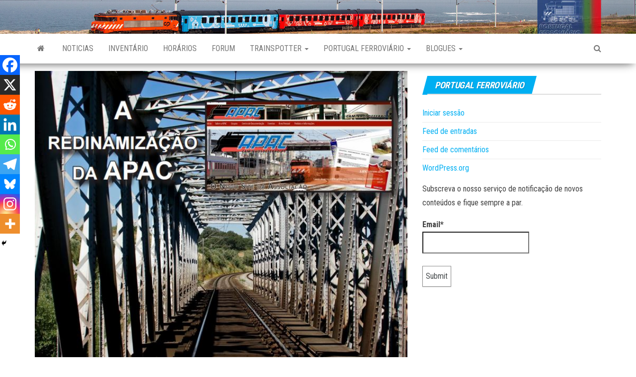

--- FILE ---
content_type: text/html; charset=UTF-8
request_url: https://portugalferroviario.net/blog/2016/10/01/trainspotter-no-067-marco-de-2016/
body_size: 14989
content:
<!DOCTYPE html>
<html lang="pt-PT">
    <head>
        <meta http-equiv="content-type" content="text/html; charset=UTF-8" />
        <meta http-equiv="X-UA-Compatible" content="IE=edge">
        <meta name="viewport" content="width=device-width, initial-scale=1">
        <link rel="pingback" href="https://portugalferroviario.net/xmlrpc.php" />
        <title>Trainspotter nº 067 &#8211; Março de 2016 &#8211; Portugal Ferroviário</title>
<meta name='robots' content='max-image-preview:large' />
<link rel='dns-prefetch' href='//fonts.googleapis.com' />
<link rel="alternate" type="application/rss+xml" title="Portugal Ferroviário &raquo; Feed" href="https://portugalferroviario.net/feed/" />
<link rel="alternate" type="application/rss+xml" title="Portugal Ferroviário &raquo; Feed de comentários" href="https://portugalferroviario.net/comments/feed/" />
<link rel="alternate" type="application/rss+xml" title="Feed de comentários de Portugal Ferroviário &raquo; Trainspotter nº 067 &#8211; Março de 2016" href="https://portugalferroviario.net/blog/2016/10/01/trainspotter-no-067-marco-de-2016/feed/" />
<link rel="alternate" title="oEmbed (JSON)" type="application/json+oembed" href="https://portugalferroviario.net/wp-json/oembed/1.0/embed?url=https%3A%2F%2Fportugalferroviario.net%2Fblog%2F2016%2F10%2F01%2Ftrainspotter-no-067-marco-de-2016%2F" />
<link rel="alternate" title="oEmbed (XML)" type="text/xml+oembed" href="https://portugalferroviario.net/wp-json/oembed/1.0/embed?url=https%3A%2F%2Fportugalferroviario.net%2Fblog%2F2016%2F10%2F01%2Ftrainspotter-no-067-marco-de-2016%2F&#038;format=xml" />
<style id='wp-img-auto-sizes-contain-inline-css' type='text/css'>
img:is([sizes=auto i],[sizes^="auto," i]){contain-intrinsic-size:3000px 1500px}
/*# sourceURL=wp-img-auto-sizes-contain-inline-css */
</style>
<style id='wp-emoji-styles-inline-css' type='text/css'>

	img.wp-smiley, img.emoji {
		display: inline !important;
		border: none !important;
		box-shadow: none !important;
		height: 1em !important;
		width: 1em !important;
		margin: 0 0.07em !important;
		vertical-align: -0.1em !important;
		background: none !important;
		padding: 0 !important;
	}
/*# sourceURL=wp-emoji-styles-inline-css */
</style>
<style id='wp-block-library-inline-css' type='text/css'>
:root{--wp-block-synced-color:#7a00df;--wp-block-synced-color--rgb:122,0,223;--wp-bound-block-color:var(--wp-block-synced-color);--wp-editor-canvas-background:#ddd;--wp-admin-theme-color:#007cba;--wp-admin-theme-color--rgb:0,124,186;--wp-admin-theme-color-darker-10:#006ba1;--wp-admin-theme-color-darker-10--rgb:0,107,160.5;--wp-admin-theme-color-darker-20:#005a87;--wp-admin-theme-color-darker-20--rgb:0,90,135;--wp-admin-border-width-focus:2px}@media (min-resolution:192dpi){:root{--wp-admin-border-width-focus:1.5px}}.wp-element-button{cursor:pointer}:root .has-very-light-gray-background-color{background-color:#eee}:root .has-very-dark-gray-background-color{background-color:#313131}:root .has-very-light-gray-color{color:#eee}:root .has-very-dark-gray-color{color:#313131}:root .has-vivid-green-cyan-to-vivid-cyan-blue-gradient-background{background:linear-gradient(135deg,#00d084,#0693e3)}:root .has-purple-crush-gradient-background{background:linear-gradient(135deg,#34e2e4,#4721fb 50%,#ab1dfe)}:root .has-hazy-dawn-gradient-background{background:linear-gradient(135deg,#faaca8,#dad0ec)}:root .has-subdued-olive-gradient-background{background:linear-gradient(135deg,#fafae1,#67a671)}:root .has-atomic-cream-gradient-background{background:linear-gradient(135deg,#fdd79a,#004a59)}:root .has-nightshade-gradient-background{background:linear-gradient(135deg,#330968,#31cdcf)}:root .has-midnight-gradient-background{background:linear-gradient(135deg,#020381,#2874fc)}:root{--wp--preset--font-size--normal:16px;--wp--preset--font-size--huge:42px}.has-regular-font-size{font-size:1em}.has-larger-font-size{font-size:2.625em}.has-normal-font-size{font-size:var(--wp--preset--font-size--normal)}.has-huge-font-size{font-size:var(--wp--preset--font-size--huge)}.has-text-align-center{text-align:center}.has-text-align-left{text-align:left}.has-text-align-right{text-align:right}.has-fit-text{white-space:nowrap!important}#end-resizable-editor-section{display:none}.aligncenter{clear:both}.items-justified-left{justify-content:flex-start}.items-justified-center{justify-content:center}.items-justified-right{justify-content:flex-end}.items-justified-space-between{justify-content:space-between}.screen-reader-text{border:0;clip-path:inset(50%);height:1px;margin:-1px;overflow:hidden;padding:0;position:absolute;width:1px;word-wrap:normal!important}.screen-reader-text:focus{background-color:#ddd;clip-path:none;color:#444;display:block;font-size:1em;height:auto;left:5px;line-height:normal;padding:15px 23px 14px;text-decoration:none;top:5px;width:auto;z-index:100000}html :where(.has-border-color){border-style:solid}html :where([style*=border-top-color]){border-top-style:solid}html :where([style*=border-right-color]){border-right-style:solid}html :where([style*=border-bottom-color]){border-bottom-style:solid}html :where([style*=border-left-color]){border-left-style:solid}html :where([style*=border-width]){border-style:solid}html :where([style*=border-top-width]){border-top-style:solid}html :where([style*=border-right-width]){border-right-style:solid}html :where([style*=border-bottom-width]){border-bottom-style:solid}html :where([style*=border-left-width]){border-left-style:solid}html :where(img[class*=wp-image-]){height:auto;max-width:100%}:where(figure){margin:0 0 1em}html :where(.is-position-sticky){--wp-admin--admin-bar--position-offset:var(--wp-admin--admin-bar--height,0px)}@media screen and (max-width:600px){html :where(.is-position-sticky){--wp-admin--admin-bar--position-offset:0px}}

/*# sourceURL=wp-block-library-inline-css */
</style><style id='global-styles-inline-css' type='text/css'>
:root{--wp--preset--aspect-ratio--square: 1;--wp--preset--aspect-ratio--4-3: 4/3;--wp--preset--aspect-ratio--3-4: 3/4;--wp--preset--aspect-ratio--3-2: 3/2;--wp--preset--aspect-ratio--2-3: 2/3;--wp--preset--aspect-ratio--16-9: 16/9;--wp--preset--aspect-ratio--9-16: 9/16;--wp--preset--color--black: #000000;--wp--preset--color--cyan-bluish-gray: #abb8c3;--wp--preset--color--white: #ffffff;--wp--preset--color--pale-pink: #f78da7;--wp--preset--color--vivid-red: #cf2e2e;--wp--preset--color--luminous-vivid-orange: #ff6900;--wp--preset--color--luminous-vivid-amber: #fcb900;--wp--preset--color--light-green-cyan: #7bdcb5;--wp--preset--color--vivid-green-cyan: #00d084;--wp--preset--color--pale-cyan-blue: #8ed1fc;--wp--preset--color--vivid-cyan-blue: #0693e3;--wp--preset--color--vivid-purple: #9b51e0;--wp--preset--gradient--vivid-cyan-blue-to-vivid-purple: linear-gradient(135deg,rgb(6,147,227) 0%,rgb(155,81,224) 100%);--wp--preset--gradient--light-green-cyan-to-vivid-green-cyan: linear-gradient(135deg,rgb(122,220,180) 0%,rgb(0,208,130) 100%);--wp--preset--gradient--luminous-vivid-amber-to-luminous-vivid-orange: linear-gradient(135deg,rgb(252,185,0) 0%,rgb(255,105,0) 100%);--wp--preset--gradient--luminous-vivid-orange-to-vivid-red: linear-gradient(135deg,rgb(255,105,0) 0%,rgb(207,46,46) 100%);--wp--preset--gradient--very-light-gray-to-cyan-bluish-gray: linear-gradient(135deg,rgb(238,238,238) 0%,rgb(169,184,195) 100%);--wp--preset--gradient--cool-to-warm-spectrum: linear-gradient(135deg,rgb(74,234,220) 0%,rgb(151,120,209) 20%,rgb(207,42,186) 40%,rgb(238,44,130) 60%,rgb(251,105,98) 80%,rgb(254,248,76) 100%);--wp--preset--gradient--blush-light-purple: linear-gradient(135deg,rgb(255,206,236) 0%,rgb(152,150,240) 100%);--wp--preset--gradient--blush-bordeaux: linear-gradient(135deg,rgb(254,205,165) 0%,rgb(254,45,45) 50%,rgb(107,0,62) 100%);--wp--preset--gradient--luminous-dusk: linear-gradient(135deg,rgb(255,203,112) 0%,rgb(199,81,192) 50%,rgb(65,88,208) 100%);--wp--preset--gradient--pale-ocean: linear-gradient(135deg,rgb(255,245,203) 0%,rgb(182,227,212) 50%,rgb(51,167,181) 100%);--wp--preset--gradient--electric-grass: linear-gradient(135deg,rgb(202,248,128) 0%,rgb(113,206,126) 100%);--wp--preset--gradient--midnight: linear-gradient(135deg,rgb(2,3,129) 0%,rgb(40,116,252) 100%);--wp--preset--font-size--small: 13px;--wp--preset--font-size--medium: 20px;--wp--preset--font-size--large: 36px;--wp--preset--font-size--x-large: 42px;--wp--preset--spacing--20: 0.44rem;--wp--preset--spacing--30: 0.67rem;--wp--preset--spacing--40: 1rem;--wp--preset--spacing--50: 1.5rem;--wp--preset--spacing--60: 2.25rem;--wp--preset--spacing--70: 3.38rem;--wp--preset--spacing--80: 5.06rem;--wp--preset--shadow--natural: 6px 6px 9px rgba(0, 0, 0, 0.2);--wp--preset--shadow--deep: 12px 12px 50px rgba(0, 0, 0, 0.4);--wp--preset--shadow--sharp: 6px 6px 0px rgba(0, 0, 0, 0.2);--wp--preset--shadow--outlined: 6px 6px 0px -3px rgb(255, 255, 255), 6px 6px rgb(0, 0, 0);--wp--preset--shadow--crisp: 6px 6px 0px rgb(0, 0, 0);}:where(.is-layout-flex){gap: 0.5em;}:where(.is-layout-grid){gap: 0.5em;}body .is-layout-flex{display: flex;}.is-layout-flex{flex-wrap: wrap;align-items: center;}.is-layout-flex > :is(*, div){margin: 0;}body .is-layout-grid{display: grid;}.is-layout-grid > :is(*, div){margin: 0;}:where(.wp-block-columns.is-layout-flex){gap: 2em;}:where(.wp-block-columns.is-layout-grid){gap: 2em;}:where(.wp-block-post-template.is-layout-flex){gap: 1.25em;}:where(.wp-block-post-template.is-layout-grid){gap: 1.25em;}.has-black-color{color: var(--wp--preset--color--black) !important;}.has-cyan-bluish-gray-color{color: var(--wp--preset--color--cyan-bluish-gray) !important;}.has-white-color{color: var(--wp--preset--color--white) !important;}.has-pale-pink-color{color: var(--wp--preset--color--pale-pink) !important;}.has-vivid-red-color{color: var(--wp--preset--color--vivid-red) !important;}.has-luminous-vivid-orange-color{color: var(--wp--preset--color--luminous-vivid-orange) !important;}.has-luminous-vivid-amber-color{color: var(--wp--preset--color--luminous-vivid-amber) !important;}.has-light-green-cyan-color{color: var(--wp--preset--color--light-green-cyan) !important;}.has-vivid-green-cyan-color{color: var(--wp--preset--color--vivid-green-cyan) !important;}.has-pale-cyan-blue-color{color: var(--wp--preset--color--pale-cyan-blue) !important;}.has-vivid-cyan-blue-color{color: var(--wp--preset--color--vivid-cyan-blue) !important;}.has-vivid-purple-color{color: var(--wp--preset--color--vivid-purple) !important;}.has-black-background-color{background-color: var(--wp--preset--color--black) !important;}.has-cyan-bluish-gray-background-color{background-color: var(--wp--preset--color--cyan-bluish-gray) !important;}.has-white-background-color{background-color: var(--wp--preset--color--white) !important;}.has-pale-pink-background-color{background-color: var(--wp--preset--color--pale-pink) !important;}.has-vivid-red-background-color{background-color: var(--wp--preset--color--vivid-red) !important;}.has-luminous-vivid-orange-background-color{background-color: var(--wp--preset--color--luminous-vivid-orange) !important;}.has-luminous-vivid-amber-background-color{background-color: var(--wp--preset--color--luminous-vivid-amber) !important;}.has-light-green-cyan-background-color{background-color: var(--wp--preset--color--light-green-cyan) !important;}.has-vivid-green-cyan-background-color{background-color: var(--wp--preset--color--vivid-green-cyan) !important;}.has-pale-cyan-blue-background-color{background-color: var(--wp--preset--color--pale-cyan-blue) !important;}.has-vivid-cyan-blue-background-color{background-color: var(--wp--preset--color--vivid-cyan-blue) !important;}.has-vivid-purple-background-color{background-color: var(--wp--preset--color--vivid-purple) !important;}.has-black-border-color{border-color: var(--wp--preset--color--black) !important;}.has-cyan-bluish-gray-border-color{border-color: var(--wp--preset--color--cyan-bluish-gray) !important;}.has-white-border-color{border-color: var(--wp--preset--color--white) !important;}.has-pale-pink-border-color{border-color: var(--wp--preset--color--pale-pink) !important;}.has-vivid-red-border-color{border-color: var(--wp--preset--color--vivid-red) !important;}.has-luminous-vivid-orange-border-color{border-color: var(--wp--preset--color--luminous-vivid-orange) !important;}.has-luminous-vivid-amber-border-color{border-color: var(--wp--preset--color--luminous-vivid-amber) !important;}.has-light-green-cyan-border-color{border-color: var(--wp--preset--color--light-green-cyan) !important;}.has-vivid-green-cyan-border-color{border-color: var(--wp--preset--color--vivid-green-cyan) !important;}.has-pale-cyan-blue-border-color{border-color: var(--wp--preset--color--pale-cyan-blue) !important;}.has-vivid-cyan-blue-border-color{border-color: var(--wp--preset--color--vivid-cyan-blue) !important;}.has-vivid-purple-border-color{border-color: var(--wp--preset--color--vivid-purple) !important;}.has-vivid-cyan-blue-to-vivid-purple-gradient-background{background: var(--wp--preset--gradient--vivid-cyan-blue-to-vivid-purple) !important;}.has-light-green-cyan-to-vivid-green-cyan-gradient-background{background: var(--wp--preset--gradient--light-green-cyan-to-vivid-green-cyan) !important;}.has-luminous-vivid-amber-to-luminous-vivid-orange-gradient-background{background: var(--wp--preset--gradient--luminous-vivid-amber-to-luminous-vivid-orange) !important;}.has-luminous-vivid-orange-to-vivid-red-gradient-background{background: var(--wp--preset--gradient--luminous-vivid-orange-to-vivid-red) !important;}.has-very-light-gray-to-cyan-bluish-gray-gradient-background{background: var(--wp--preset--gradient--very-light-gray-to-cyan-bluish-gray) !important;}.has-cool-to-warm-spectrum-gradient-background{background: var(--wp--preset--gradient--cool-to-warm-spectrum) !important;}.has-blush-light-purple-gradient-background{background: var(--wp--preset--gradient--blush-light-purple) !important;}.has-blush-bordeaux-gradient-background{background: var(--wp--preset--gradient--blush-bordeaux) !important;}.has-luminous-dusk-gradient-background{background: var(--wp--preset--gradient--luminous-dusk) !important;}.has-pale-ocean-gradient-background{background: var(--wp--preset--gradient--pale-ocean) !important;}.has-electric-grass-gradient-background{background: var(--wp--preset--gradient--electric-grass) !important;}.has-midnight-gradient-background{background: var(--wp--preset--gradient--midnight) !important;}.has-small-font-size{font-size: var(--wp--preset--font-size--small) !important;}.has-medium-font-size{font-size: var(--wp--preset--font-size--medium) !important;}.has-large-font-size{font-size: var(--wp--preset--font-size--large) !important;}.has-x-large-font-size{font-size: var(--wp--preset--font-size--x-large) !important;}
/*# sourceURL=global-styles-inline-css */
</style>

<style id='classic-theme-styles-inline-css' type='text/css'>
/*! This file is auto-generated */
.wp-block-button__link{color:#fff;background-color:#32373c;border-radius:9999px;box-shadow:none;text-decoration:none;padding:calc(.667em + 2px) calc(1.333em + 2px);font-size:1.125em}.wp-block-file__button{background:#32373c;color:#fff;text-decoration:none}
/*# sourceURL=/wp-includes/css/classic-themes.min.css */
</style>
<link rel='stylesheet' id='pvfw-modaal-css' href='https://portugalferroviario.net/wp-content/plugins/pdf-viewer-for-wordpress/tnc-resources/modaal.min.css?ver=12.5.5' type='text/css' media='all' />
<link rel='stylesheet' id='da-frontend-css' href='https://portugalferroviario.net/wp-content/plugins/download-attachments/css/frontend.css?ver=1.3.2' type='text/css' media='all' />
<link rel='stylesheet' id='email-subscribers-css' href='https://portugalferroviario.net/wp-content/plugins/email-subscribers/lite/public/css/email-subscribers-public.css?ver=5.9.14' type='text/css' media='all' />
<link rel='stylesheet' id='envo-magazine-fonts-css' href='https://fonts.googleapis.com/css?family=Roboto+Condensed%3A300%2C400%2C700&#038;subset=latin%2Clatin-ext' type='text/css' media='all' />
<link rel='stylesheet' id='bootstrap-css' href='https://portugalferroviario.net/wp-content/themes/envo-magazine/css/bootstrap.css?ver=3.3.7' type='text/css' media='all' />
<link rel='stylesheet' id='envo-magazine-stylesheet-css' href='https://portugalferroviario.net/wp-content/themes/envo-magazine/style.css?ver=1.3.12' type='text/css' media='all' />
<link rel='stylesheet' id='font-awesome-css' href='https://portugalferroviario.net/wp-content/themes/envo-magazine/css/font-awesome.min.css?ver=4.7.0' type='text/css' media='all' />
<link rel='stylesheet' id='heateor_sss_frontend_css-css' href='https://portugalferroviario.net/wp-content/plugins/sassy-social-share/public/css/sassy-social-share-public.css?ver=3.3.79' type='text/css' media='all' />
<style id='heateor_sss_frontend_css-inline-css' type='text/css'>
.heateor_sss_button_instagram span.heateor_sss_svg,a.heateor_sss_instagram span.heateor_sss_svg{background:radial-gradient(circle at 30% 107%,#fdf497 0,#fdf497 5%,#fd5949 45%,#d6249f 60%,#285aeb 90%)}.heateor_sss_horizontal_sharing .heateor_sss_svg,.heateor_sss_standard_follow_icons_container .heateor_sss_svg{color:#fff;border-width:0px;border-style:solid;border-color:transparent}.heateor_sss_horizontal_sharing .heateorSssTCBackground{color:#666}.heateor_sss_horizontal_sharing span.heateor_sss_svg:hover,.heateor_sss_standard_follow_icons_container span.heateor_sss_svg:hover{border-color:transparent;}.heateor_sss_vertical_sharing span.heateor_sss_svg,.heateor_sss_floating_follow_icons_container span.heateor_sss_svg{color:#fff;border-width:0px;border-style:solid;border-color:transparent;}.heateor_sss_vertical_sharing .heateorSssTCBackground{color:#666;}.heateor_sss_vertical_sharing span.heateor_sss_svg:hover,.heateor_sss_floating_follow_icons_container span.heateor_sss_svg:hover{border-color:transparent;}@media screen and (max-width:783px) {.heateor_sss_vertical_sharing{display:none!important}}div.heateor_sss_mobile_footer{display:none;}@media screen and (max-width:783px){div.heateor_sss_bottom_sharing .heateorSssTCBackground{background-color:white}div.heateor_sss_bottom_sharing{width:100%!important;left:0!important;}div.heateor_sss_bottom_sharing a{width:11.111111111111% !important;}div.heateor_sss_bottom_sharing .heateor_sss_svg{width: 100% !important;}div.heateor_sss_bottom_sharing div.heateorSssTotalShareCount{font-size:1em!important;line-height:28px!important}div.heateor_sss_bottom_sharing div.heateorSssTotalShareText{font-size:.7em!important;line-height:0px!important}div.heateor_sss_mobile_footer{display:block;height:40px;}.heateor_sss_bottom_sharing{padding:0!important;display:block!important;width:auto!important;bottom:-2px!important;top: auto!important;}.heateor_sss_bottom_sharing .heateor_sss_square_count{line-height:inherit;}.heateor_sss_bottom_sharing .heateorSssSharingArrow{display:none;}.heateor_sss_bottom_sharing .heateorSssTCBackground{margin-right:1.1em!important}}
/*# sourceURL=heateor_sss_frontend_css-inline-css */
</style>
<script type="text/javascript" src="https://portugalferroviario.net/wp-includes/js/jquery/jquery.min.js?ver=3.7.1" id="jquery-core-js"></script>
<script type="text/javascript" src="https://portugalferroviario.net/wp-includes/js/jquery/jquery-migrate.min.js?ver=3.4.1" id="jquery-migrate-js"></script>
<link rel="https://api.w.org/" href="https://portugalferroviario.net/wp-json/" /><link rel="alternate" title="JSON" type="application/json" href="https://portugalferroviario.net/wp-json/wp/v2/posts/261" /><link rel="EditURI" type="application/rsd+xml" title="RSD" href="https://portugalferroviario.net/xmlrpc.php?rsd" />
<meta name="generator" content="WordPress 6.9" />
<link rel="canonical" href="https://portugalferroviario.net/blog/2016/10/01/trainspotter-no-067-marco-de-2016/" />
<link rel='shortlink' href='https://portugalferroviario.net/?p=261' />
<style type='text/css'>
				iframe.pvfw-pdf-viewer-frame{
					max-width: 100%;
					border: 0px;
				}
				@media screen and (max-width: 799px) {
					iframe.pvfw-pdf-viewer-frame{
						height: 400px;
					}
				}</style>	<style type="text/css" id="envo-magazine-header-css">
			.site-header {
			background-image: url(https://portugalferroviario.net/wp-content/uploads/2025/08/cropped-2025banner1.jpg);
			background-repeat: no-repeat;
			background-position: 50% 50%;
			-webkit-background-size: cover;
			-moz-background-size:    cover;
			-o-background-size:      cover;
			background-size:         cover;
		}
		.site-title a, .site-title, .site-description {
			color: #blank;
		}
				.site-title,
		.site-description {
			position: absolute;
			clip: rect(1px, 1px, 1px, 1px);
		}
		
	</style>
	<link rel="icon" href="https://portugalferroviario.net/wp-content/uploads/2020/06/cropped-site_logo-1-32x32.gif" sizes="32x32" />
<link rel="icon" href="https://portugalferroviario.net/wp-content/uploads/2020/06/cropped-site_logo-1-192x192.gif" sizes="192x192" />
<link rel="apple-touch-icon" href="https://portugalferroviario.net/wp-content/uploads/2020/06/cropped-site_logo-1-180x180.gif" />
<meta name="msapplication-TileImage" content="https://portugalferroviario.net/wp-content/uploads/2020/06/cropped-site_logo-1-270x270.gif" />
		<style type="text/css" id="wp-custom-css">
			@media (min-width: 1500px) {
.site-header.container-fluid{min-height:200px}
}		</style>
		    </head>
    <body id="blog" class="wp-singular post-template-default single single-post postid-261 single-format-standard wp-theme-envo-magazine">
        <a class="skip-link screen-reader-text" href="#site-content">Skip to the content</a>        <div class="site-header container-fluid">
    <div class="container" >
        <div class="row" >
            <div class="site-heading " >
                <div class="site-branding-logo">
                                    </div>
                <div class="site-branding-text">
                                            <p class="site-title"><a href="https://portugalferroviario.net/" rel="home">Portugal Ferroviário</a></p>
                    
                                            <p class="site-description">
                            Os Caminhos de Ferro na Net !                        </p>
                                    </div><!-- .site-branding-text -->
            </div>
            	
        </div>
    </div>
</div>
 
<div class="main-menu">
    <nav id="site-navigation" class="navbar navbar-default">     
        <div class="container">   
            <div class="navbar-header">
                                <button id="main-menu-panel" class="open-panel visible-xs" data-panel="main-menu-panel">
                        <span></span>
                        <span></span>
                        <span></span>
                    </button>
                            </div> 
                        <ul class="nav navbar-nav search-icon navbar-left hidden-xs">
                <li class="home-icon">
                    <a href="https://portugalferroviario.net/" title="Portugal Ferroviário">
                        <i class="fa fa-home"></i>
                    </a>
                </li>
            </ul>
            <div class="menu-container"><ul id="menu-mainmenu" class="nav navbar-nav navbar-left"><li itemscope="itemscope" itemtype="https://www.schema.org/SiteNavigationElement" id="menu-item-4257" class="menu-item menu-item-type-taxonomy menu-item-object-category menu-item-4257"><a title="Noticias" href="https://portugalferroviario.net/blog/category/noticias-2/">Noticias</a></li>
<li itemscope="itemscope" itemtype="https://www.schema.org/SiteNavigationElement" id="menu-item-4093" class="menu-item menu-item-type-custom menu-item-object-custom menu-item-4093"><a title="Inventário" href="https://inventario.portugalferroviario.net/">Inventário</a></li>
<li itemscope="itemscope" itemtype="https://www.schema.org/SiteNavigationElement" id="menu-item-4315" class="menu-item menu-item-type-custom menu-item-object-custom menu-item-4315"><a title="Horários" href="https://horarios.portugalferroviario.net/">Horários</a></li>
<li itemscope="itemscope" itemtype="https://www.schema.org/SiteNavigationElement" id="menu-item-54" class="menu-item menu-item-type-custom menu-item-object-custom menu-item-54"><a title="Forum" href="http://board.portugalferroviario.net/">Forum</a></li>
<li itemscope="itemscope" itemtype="https://www.schema.org/SiteNavigationElement" id="menu-item-55" class="menu-item menu-item-type-custom menu-item-object-custom menu-item-has-children menu-item-55 dropdown"><a title="Trainspotter" href="#" data-toggle="dropdown" class="dropdown-toggle" aria-haspopup="true">Trainspotter <span class="caret"></span></a>
<ul role="menu" class=" dropdown-menu" >
	<li itemscope="itemscope" itemtype="https://www.schema.org/SiteNavigationElement" id="menu-item-293" class="menu-item menu-item-type-custom menu-item-object-custom menu-item-has-children menu-item-293 dropdown-submenu"><a title="Edição Impressa" href="#">Edição Impressa</a>
	<ul role="menu" class=" dropdown-menu" >
		<li itemscope="itemscope" itemtype="https://www.schema.org/SiteNavigationElement" id="menu-item-294" class="menu-item menu-item-type-post_type menu-item-object-page menu-item-294"><a title="Apresentação" href="https://portugalferroviario.net/edicao-impressa-apresentacao/">Apresentação</a></li>
		<li itemscope="itemscope" itemtype="https://www.schema.org/SiteNavigationElement" id="menu-item-297" class="menu-item menu-item-type-custom menu-item-object-custom menu-item-297"><a title="Comprar" href="https://www.caminhosdeferro.pt/loja/categoria-produto/trainspotter-versao-impressa/">Comprar</a></li>
		<li itemscope="itemscope" itemtype="https://www.schema.org/SiteNavigationElement" id="menu-item-295" class="menu-item menu-item-type-taxonomy menu-item-object-category menu-item-295"><a title="Edições" href="https://portugalferroviario.net/blog/category/edicao-impressa/edicoes/">Edições</a></li>
		<li itemscope="itemscope" itemtype="https://www.schema.org/SiteNavigationElement" id="menu-item-296" class="menu-item menu-item-type-taxonomy menu-item-object-category menu-item-296"><a title="Destaques" href="https://portugalferroviario.net/blog/category/noticias/">Destaques</a></li>
	</ul>
</li>
	<li itemscope="itemscope" itemtype="https://www.schema.org/SiteNavigationElement" id="menu-item-4220" class="menu-item menu-item-type-taxonomy menu-item-object-category menu-item-4220"><a title="Trainspotter 2024" href="https://portugalferroviario.net/blog/category/trainspotter/trainspotter-2024/">Trainspotter 2024</a></li>
	<li itemscope="itemscope" itemtype="https://www.schema.org/SiteNavigationElement" id="menu-item-4092" class="menu-item menu-item-type-taxonomy menu-item-object-category menu-item-4092"><a title="Trainspotter 2023" href="https://portugalferroviario.net/blog/category/trainspotter/trainspotter-2023/">Trainspotter 2023</a></li>
	<li itemscope="itemscope" itemtype="https://www.schema.org/SiteNavigationElement" id="menu-item-4053" class="menu-item menu-item-type-taxonomy menu-item-object-category menu-item-4053"><a title="Trainspotter 2022" href="https://portugalferroviario.net/blog/category/trainspotter/trainspotter-2022/">Trainspotter 2022</a></li>
	<li itemscope="itemscope" itemtype="https://www.schema.org/SiteNavigationElement" id="menu-item-3847" class="menu-item menu-item-type-taxonomy menu-item-object-category menu-item-3847"><a title="Trainspotter 2021" href="https://portugalferroviario.net/blog/category/trainspotter/trainspotter-2021/">Trainspotter 2021</a></li>
	<li itemscope="itemscope" itemtype="https://www.schema.org/SiteNavigationElement" id="menu-item-3621" class="menu-item menu-item-type-taxonomy menu-item-object-category menu-item-3621"><a title="Trainspotter 2020" href="https://portugalferroviario.net/blog/category/trainspotter/trainspotter-2020/">Trainspotter 2020</a></li>
	<li itemscope="itemscope" itemtype="https://www.schema.org/SiteNavigationElement" id="menu-item-3573" class="menu-item menu-item-type-taxonomy menu-item-object-category menu-item-3573"><a title="Trainspotter 2019" href="https://portugalferroviario.net/blog/category/trainspotter/trainspotter-2019/">Trainspotter 2019</a></li>
	<li itemscope="itemscope" itemtype="https://www.schema.org/SiteNavigationElement" id="menu-item-3223" class="menu-item menu-item-type-taxonomy menu-item-object-category menu-item-3223"><a title="Trainspotter 2018" href="https://portugalferroviario.net/blog/category/trainspotter/trainspotter-2018/">Trainspotter 2018</a></li>
	<li itemscope="itemscope" itemtype="https://www.schema.org/SiteNavigationElement" id="menu-item-2910" class="menu-item menu-item-type-taxonomy menu-item-object-category menu-item-2910"><a title="Trainspotter 2017" href="https://portugalferroviario.net/blog/category/trainspotter/trainspotter-2017/">Trainspotter 2017</a></li>
	<li itemscope="itemscope" itemtype="https://www.schema.org/SiteNavigationElement" id="menu-item-114" class="menu-item menu-item-type-taxonomy menu-item-object-category current-post-ancestor current-menu-parent current-post-parent menu-item-114"><a title="Trainspotter 2016" href="https://portugalferroviario.net/blog/category/trainspotter/trainspotter-2016/">Trainspotter 2016</a></li>
	<li itemscope="itemscope" itemtype="https://www.schema.org/SiteNavigationElement" id="menu-item-113" class="menu-item menu-item-type-taxonomy menu-item-object-category menu-item-113"><a title="Trainspotter 2015" href="https://portugalferroviario.net/blog/category/trainspotter/trainspotter-2015/">Trainspotter 2015</a></li>
	<li itemscope="itemscope" itemtype="https://www.schema.org/SiteNavigationElement" id="menu-item-112" class="menu-item menu-item-type-taxonomy menu-item-object-category menu-item-112"><a title="Trainspotter 2014" href="https://portugalferroviario.net/blog/category/trainspotter/trainspotter-2014/">Trainspotter 2014</a></li>
	<li itemscope="itemscope" itemtype="https://www.schema.org/SiteNavigationElement" id="menu-item-111" class="menu-item menu-item-type-taxonomy menu-item-object-category menu-item-111"><a title="Trainspotter 2013" href="https://portugalferroviario.net/blog/category/trainspotter/trainspotter-2013/">Trainspotter 2013</a></li>
	<li itemscope="itemscope" itemtype="https://www.schema.org/SiteNavigationElement" id="menu-item-110" class="menu-item menu-item-type-taxonomy menu-item-object-category menu-item-110"><a title="Trainspotter 2012" href="https://portugalferroviario.net/blog/category/trainspotter/trainspotter-2012/">Trainspotter 2012</a></li>
	<li itemscope="itemscope" itemtype="https://www.schema.org/SiteNavigationElement" id="menu-item-65" class="menu-item menu-item-type-taxonomy menu-item-object-category menu-item-65"><a title="Trainspotter 2011" href="https://portugalferroviario.net/blog/category/trainspotter/trainspotter-2011/">Trainspotter 2011</a></li>
	<li itemscope="itemscope" itemtype="https://www.schema.org/SiteNavigationElement" id="menu-item-38" class="menu-item menu-item-type-taxonomy menu-item-object-category menu-item-38"><a title="Trainspotter 2010" href="https://portugalferroviario.net/blog/category/trainspotter/trainspotter-2010/">Trainspotter 2010</a></li>
</ul>
</li>
<li itemscope="itemscope" itemtype="https://www.schema.org/SiteNavigationElement" id="menu-item-285" class="menu-item menu-item-type-custom menu-item-object-custom menu-item-has-children menu-item-285 dropdown"><a title="Portugal Ferroviário" href="#" data-toggle="dropdown" class="dropdown-toggle" aria-haspopup="true">Portugal Ferroviário <span class="caret"></span></a>
<ul role="menu" class=" dropdown-menu" >
	<li itemscope="itemscope" itemtype="https://www.schema.org/SiteNavigationElement" id="menu-item-290" class="menu-item menu-item-type-post_type menu-item-object-page menu-item-290"><a title="O Portugal Ferroviário" href="https://portugalferroviario.net/sobre-o-portugal-ferroviario/">O Portugal Ferroviário</a></li>
	<li itemscope="itemscope" itemtype="https://www.schema.org/SiteNavigationElement" id="menu-item-146" class="menu-item menu-item-type-post_type menu-item-object-page menu-item-146"><a title="Contacto" href="https://portugalferroviario.net/contacto/">Contacto</a></li>
	<li itemscope="itemscope" itemtype="https://www.schema.org/SiteNavigationElement" id="menu-item-51" class="menu-item menu-item-type-custom menu-item-object-custom menu-item-51"><a title="Facebook" href="https://www.facebook.com/PortugalFerroviario/">Facebook</a></li>
	<li itemscope="itemscope" itemtype="https://www.schema.org/SiteNavigationElement" id="menu-item-53" class="menu-item menu-item-type-custom menu-item-object-custom menu-item-53"><a title="X" href="https://twitter.com/ptferroviario">X</a></li>
	<li itemscope="itemscope" itemtype="https://www.schema.org/SiteNavigationElement" id="menu-item-52" class="menu-item menu-item-type-custom menu-item-object-custom menu-item-52"><a title="Instagram" href="https://www.instagram.com/portugalferroviario/">Instagram</a></li>
</ul>
</li>
<li itemscope="itemscope" itemtype="https://www.schema.org/SiteNavigationElement" id="menu-item-4255" class="menu-item menu-item-type-custom menu-item-object-custom menu-item-has-children menu-item-4255 dropdown"><a title="Blogues" href="#" data-toggle="dropdown" class="dropdown-toggle" aria-haspopup="true">Blogues <span class="caret"></span></a>
<ul role="menu" class=" dropdown-menu" >
	<li itemscope="itemscope" itemtype="https://www.schema.org/SiteNavigationElement" id="menu-item-4095" class="menu-item menu-item-type-custom menu-item-object-custom menu-item-4095"><a title="Políticas e Planeamento" href="https://portugalferroviario.net/politicas/">Políticas e Planeamento</a></li>
	<li itemscope="itemscope" itemtype="https://www.schema.org/SiteNavigationElement" id="menu-item-4256" class="menu-item menu-item-type-custom menu-item-object-custom menu-item-4256"><a title="Photoblog João Cunha" href="https://portugalferroviario.net/photo/">Photoblog João Cunha</a></li>
</ul>
</li>
</ul></div>            <ul class="nav navbar-nav search-icon navbar-right hidden-xs">
                <li class="top-search-icon">
                    <a href="#">
                        <i class="fa fa-search"></i>
                    </a>
                </li>
                <div class="top-search-box">
                    <form role="search" method="get" id="searchform" class="searchform" action="https://portugalferroviario.net/">
				<div>
					<label class="screen-reader-text" for="s">Pesquisar por:</label>
					<input type="text" value="" name="s" id="s" />
					<input type="submit" id="searchsubmit" value="Pesquisar" />
				</div>
			</form>                </div>
            </ul>
        </div>
            </nav> 
</div>

<div id="site-content" class="container main-container" role="main">
	<div class="page-area">
		
<!-- start content container -->
<!-- start content container -->
<div class="row">      
	<article class="col-md-8">
		                         
				<div class="post-261 post type-post status-publish format-standard has-post-thumbnail hentry category-trainspotter-2016 tag-apac tag-comboio-presidencial tag-cp-0450 tag-cp-1400 tag-cp-1900 tag-cp-1960 tag-cp-2600 tag-cp-3250 tag-eletricos tag-emef tag-infraestruturas tag-jetfuel tag-linha-da-beira-alta tag-linha-da-beira-baixa tag-linha-de-cascais tag-linha-de-evora tag-linha-de-sines tag-linha-do-algarve tag-linha-do-douro tag-linha-do-leste tag-linha-do-minho tag-linha-do-norte tag-linha-do-oeste tag-metro-do-porto tag-modelismo tag-petcoke tag-ptg tag-renovacao tag-takargo tag-terminais-mercadorias">
								<div class="news-thumb ">
				<img src="https://portugalferroviario.net/wp-content/uploads/2016/10/2016-03.jpg" title="Trainspotter nº 067 &#8211; Março de 2016" alt="Trainspotter nº 067 &#8211; Março de 2016" />
			</div><!-- .news-thumb -->	
							<h1 class="single-title">Trainspotter nº 067 &#8211; Março de 2016</h1>						<span class="posted-date">
		01/10/2016	</span>
	<span class="comments-meta">
						<a href="https://portugalferroviario.net/blog/2016/10/01/trainspotter-no-067-marco-de-2016/#comments" rel="nofollow" title="Comentário emTrainspotter nº 067 &#8211; Março de 2016">
					0				</a>
					<i class="fa fa-comments-o"></i>
	</span>
								<span class="author-meta">
			<span class="author-meta-by">Por</span>
			<a href="https://portugalferroviario.net/blog/author/trainmaniac/">
				Joao Cunha			</a>
		</span>
						<div class="single-content"> 
						<div class="single-entry-summary">
							 
							<p>Edição nº 067</p>
<p style="text-align: justify;">Governo anunciou investimentos na ferrovia. A execução ferroviária do PETI3+. A eficiência no transporte de mercadorias. O carvoeiro de Souselas. A redinamização da APAC.</p>
<p style="text-align: justify;"><a href="http://portugalferroviario.net/wordpress/wp-content/uploads/2016/03/2016-03.pdf">http://portugalferroviario.net/wordpress/wp-content/uploads/2016/03/2016-03.pdf</a></p>





<div class='heateor_sss_sharing_container heateor_sss_vertical_sharing heateor_sss_bottom_sharing' style='width:44px;left: -10px;top: 100px;-webkit-box-shadow:none;box-shadow:none;' data-heateor-sss-href='https://portugalferroviario.net/blog/2016/10/01/trainspotter-no-067-marco-de-2016/'><div class="heateor_sss_sharing_ul"><a aria-label="Facebook" class="heateor_sss_facebook" href="https://www.facebook.com/sharer/sharer.php?u=https%3A%2F%2Fportugalferroviario.net%2Fblog%2F2016%2F10%2F01%2Ftrainspotter-no-067-marco-de-2016%2F" title="Facebook" rel="nofollow noopener" target="_blank" style="font-size:32px!important;box-shadow:none;display:inline-block;vertical-align:middle"><span class="heateor_sss_svg" style="background-color:#0765FE;width:40px;height:40px;margin:0;display:inline-block;opacity:1;float:left;font-size:32px;box-shadow:none;display:inline-block;font-size:16px;padding:0 4px;vertical-align:middle;background-repeat:repeat;overflow:hidden;padding:0;cursor:pointer;box-sizing:content-box"><svg style="display:block;" focusable="false" aria-hidden="true" xmlns="http://www.w3.org/2000/svg" width="100%" height="100%" viewBox="0 0 32 32"><path fill="#fff" d="M28 16c0-6.627-5.373-12-12-12S4 9.373 4 16c0 5.628 3.875 10.35 9.101 11.647v-7.98h-2.474V16H13.1v-1.58c0-4.085 1.849-5.978 5.859-5.978.76 0 2.072.15 2.608.298v3.325c-.283-.03-.775-.045-1.386-.045-1.967 0-2.728.745-2.728 2.683V16h3.92l-.673 3.667h-3.247v8.245C23.395 27.195 28 22.135 28 16Z"></path></svg></span></a><a aria-label="X" class="heateor_sss_button_x" href="https://twitter.com/intent/tweet?text=Trainspotter%20n%C2%BA%20067%20-%20Mar%C3%A7o%20de%202016&url=https%3A%2F%2Fportugalferroviario.net%2Fblog%2F2016%2F10%2F01%2Ftrainspotter-no-067-marco-de-2016%2F" title="X" rel="nofollow noopener" target="_blank" style="font-size:32px!important;box-shadow:none;display:inline-block;vertical-align:middle"><span class="heateor_sss_svg heateor_sss_s__default heateor_sss_s_x" style="background-color:#2a2a2a;width:40px;height:40px;margin:0;display:inline-block;opacity:1;float:left;font-size:32px;box-shadow:none;display:inline-block;font-size:16px;padding:0 4px;vertical-align:middle;background-repeat:repeat;overflow:hidden;padding:0;cursor:pointer;box-sizing:content-box"><svg width="100%" height="100%" style="display:block;" focusable="false" aria-hidden="true" xmlns="http://www.w3.org/2000/svg" viewBox="0 0 32 32"><path fill="#fff" d="M21.751 7h3.067l-6.7 7.658L26 25.078h-6.172l-4.833-6.32-5.531 6.32h-3.07l7.167-8.19L6 7h6.328l4.37 5.777L21.75 7Zm-1.076 16.242h1.7L11.404 8.74H9.58l11.094 14.503Z"></path></svg></span></a><a aria-label="Reddit" class="heateor_sss_button_reddit" href="https://reddit.com/submit?url=https%3A%2F%2Fportugalferroviario.net%2Fblog%2F2016%2F10%2F01%2Ftrainspotter-no-067-marco-de-2016%2F&title=Trainspotter%20n%C2%BA%20067%20-%20Mar%C3%A7o%20de%202016" title="Reddit" rel="nofollow noopener" target="_blank" style="font-size:32px!important;box-shadow:none;display:inline-block;vertical-align:middle"><span class="heateor_sss_svg heateor_sss_s__default heateor_sss_s_reddit" style="background-color:#ff5700;width:40px;height:40px;margin:0;display:inline-block;opacity:1;float:left;font-size:32px;box-shadow:none;display:inline-block;font-size:16px;padding:0 4px;vertical-align:middle;background-repeat:repeat;overflow:hidden;padding:0;cursor:pointer;box-sizing:content-box"><svg style="display:block;" focusable="false" aria-hidden="true" xmlns="http://www.w3.org/2000/svg" width="100%" height="100%" viewBox="-3.5 -3.5 39 39"><path d="M28.543 15.774a2.953 2.953 0 0 0-2.951-2.949 2.882 2.882 0 0 0-1.9.713 14.075 14.075 0 0 0-6.85-2.044l1.38-4.349 3.768.884a2.452 2.452 0 1 0 .24-1.176l-4.274-1a.6.6 0 0 0-.709.4l-1.659 5.224a14.314 14.314 0 0 0-7.316 2.029 2.908 2.908 0 0 0-1.872-.681 2.942 2.942 0 0 0-1.618 5.4 5.109 5.109 0 0 0-.062.765c0 4.158 5.037 7.541 11.229 7.541s11.22-3.383 11.22-7.541a5.2 5.2 0 0 0-.053-.706 2.963 2.963 0 0 0 1.427-2.51zm-18.008 1.88a1.753 1.753 0 0 1 1.73-1.74 1.73 1.73 0 0 1 1.709 1.74 1.709 1.709 0 0 1-1.709 1.711 1.733 1.733 0 0 1-1.73-1.711zm9.565 4.968a5.573 5.573 0 0 1-4.081 1.272h-.032a5.576 5.576 0 0 1-4.087-1.272.6.6 0 0 1 .844-.854 4.5 4.5 0 0 0 3.238.927h.032a4.5 4.5 0 0 0 3.237-.927.6.6 0 1 1 .844.854zm-.331-3.256a1.726 1.726 0 1 1 1.709-1.712 1.717 1.717 0 0 1-1.712 1.712z" fill="#fff"/></svg></span></a><a aria-label="Linkedin" class="heateor_sss_button_linkedin" href="https://www.linkedin.com/sharing/share-offsite/?url=https%3A%2F%2Fportugalferroviario.net%2Fblog%2F2016%2F10%2F01%2Ftrainspotter-no-067-marco-de-2016%2F" title="Linkedin" rel="nofollow noopener" target="_blank" style="font-size:32px!important;box-shadow:none;display:inline-block;vertical-align:middle"><span class="heateor_sss_svg heateor_sss_s__default heateor_sss_s_linkedin" style="background-color:#0077b5;width:40px;height:40px;margin:0;display:inline-block;opacity:1;float:left;font-size:32px;box-shadow:none;display:inline-block;font-size:16px;padding:0 4px;vertical-align:middle;background-repeat:repeat;overflow:hidden;padding:0;cursor:pointer;box-sizing:content-box"><svg style="display:block;" focusable="false" aria-hidden="true" xmlns="http://www.w3.org/2000/svg" width="100%" height="100%" viewBox="0 0 32 32"><path d="M6.227 12.61h4.19v13.48h-4.19V12.61zm2.095-6.7a2.43 2.43 0 0 1 0 4.86c-1.344 0-2.428-1.09-2.428-2.43s1.084-2.43 2.428-2.43m4.72 6.7h4.02v1.84h.058c.56-1.058 1.927-2.176 3.965-2.176 4.238 0 5.02 2.792 5.02 6.42v7.395h-4.183v-6.56c0-1.564-.03-3.574-2.178-3.574-2.18 0-2.514 1.7-2.514 3.46v6.668h-4.187V12.61z" fill="#fff"></path></svg></span></a><a aria-label="Whatsapp" class="heateor_sss_whatsapp" href="https://api.whatsapp.com/send?text=Trainspotter%20n%C2%BA%20067%20-%20Mar%C3%A7o%20de%202016%20https%3A%2F%2Fportugalferroviario.net%2Fblog%2F2016%2F10%2F01%2Ftrainspotter-no-067-marco-de-2016%2F" title="Whatsapp" rel="nofollow noopener" target="_blank" style="font-size:32px!important;box-shadow:none;display:inline-block;vertical-align:middle"><span class="heateor_sss_svg" style="background-color:#55eb4c;width:40px;height:40px;margin:0;display:inline-block;opacity:1;float:left;font-size:32px;box-shadow:none;display:inline-block;font-size:16px;padding:0 4px;vertical-align:middle;background-repeat:repeat;overflow:hidden;padding:0;cursor:pointer;box-sizing:content-box"><svg style="display:block;" focusable="false" aria-hidden="true" xmlns="http://www.w3.org/2000/svg" width="100%" height="100%" viewBox="-6 -5 40 40"><path class="heateor_sss_svg_stroke heateor_sss_no_fill" stroke="#fff" stroke-width="2" fill="none" d="M 11.579798566743314 24.396926207859085 A 10 10 0 1 0 6.808479557110079 20.73576436351046"></path><path d="M 7 19 l -1 6 l 6 -1" class="heateor_sss_no_fill heateor_sss_svg_stroke" stroke="#fff" stroke-width="2" fill="none"></path><path d="M 10 10 q -1 8 8 11 c 5 -1 0 -6 -1 -3 q -4 -3 -5 -5 c 4 -2 -1 -5 -1 -4" fill="#fff"></path></svg></span></a><a aria-label="Telegram" class="heateor_sss_button_telegram" href="https://telegram.me/share/url?url=https%3A%2F%2Fportugalferroviario.net%2Fblog%2F2016%2F10%2F01%2Ftrainspotter-no-067-marco-de-2016%2F&text=Trainspotter%20n%C2%BA%20067%20-%20Mar%C3%A7o%20de%202016" title="Telegram" rel="nofollow noopener" target="_blank" style="font-size:32px!important;box-shadow:none;display:inline-block;vertical-align:middle"><span class="heateor_sss_svg heateor_sss_s__default heateor_sss_s_telegram" style="background-color:#3da5f1;width:40px;height:40px;margin:0;display:inline-block;opacity:1;float:left;font-size:32px;box-shadow:none;display:inline-block;font-size:16px;padding:0 4px;vertical-align:middle;background-repeat:repeat;overflow:hidden;padding:0;cursor:pointer;box-sizing:content-box"><svg style="display:block;" focusable="false" aria-hidden="true" xmlns="http://www.w3.org/2000/svg" width="100%" height="100%" viewBox="0 0 32 32"><path fill="#fff" d="M25.515 6.896L6.027 14.41c-1.33.534-1.322 1.276-.243 1.606l5 1.56 1.72 5.66c.226.625.115.873.77.873.506 0 .73-.235 1.012-.51l2.43-2.363 5.056 3.734c.93.514 1.602.25 1.834-.863l3.32-15.638c.338-1.363-.52-1.98-1.41-1.577z"></path></svg></span></a><a aria-label="Bluesky" class="heateor_sss_button_bluesky" href="https://bsky.app/intent/compose?text=Trainspotter%20n%C2%BA%20067%20-%20Mar%C3%A7o%20de%202016%20https%3A%2F%2Fportugalferroviario.net%2Fblog%2F2016%2F10%2F01%2Ftrainspotter-no-067-marco-de-2016%2F" title="Bluesky" rel="nofollow noopener" target="_blank" style="font-size:32px!important;box-shadow:none;display:inline-block;vertical-align:middle"><span class="heateor_sss_svg heateor_sss_s__default heateor_sss_s_bluesky" style="background-color:#0085ff;width:40px;height:40px;margin:0;display:inline-block;opacity:1;float:left;font-size:32px;box-shadow:none;display:inline-block;font-size:16px;padding:0 4px;vertical-align:middle;background-repeat:repeat;overflow:hidden;padding:0;cursor:pointer;box-sizing:content-box"><svg width="100%" height="100%" style="display:block;" focusable="false" aria-hidden="true" viewBox="-3 -3 38 38" xmlns="http://www.w3.org/2000/svg"><path d="M16 14.903c-.996-1.928-3.709-5.521-6.231-7.293C7.353 5.912 6.43 6.206 5.827 6.478 5.127 6.793 5 7.861 5 8.49s.346 5.155.572 5.91c.747 2.496 3.404 3.34 5.851 3.07.125-.02.252-.036.38-.052-.126.02-.253.037-.38.051-3.586.529-6.771 1.83-2.594 6.457 4.595 4.735 6.297-1.015 7.171-3.93.874 2.915 1.88 8.458 7.089 3.93 3.911-3.93 1.074-5.928-2.512-6.457a8.122 8.122 0 0 1-.38-.051c.128.016.255.033.38.051 2.447.271 5.104-.573 5.85-3.069.227-.755.573-5.281.573-5.91 0-.629-.127-1.697-.827-2.012-.604-.271-1.526-.566-3.942 1.132-2.522 1.772-5.235 5.365-6.231 7.293Z" fill="#fff"/></svg></span></a><a aria-label="Instagram" class="heateor_sss_button_instagram" href="https://www.instagram.com/" title="Instagram" rel="nofollow noopener" target="_blank" style="font-size:32px!important;box-shadow:none;display:inline-block;vertical-align:middle"><span class="heateor_sss_svg" style="background-color:#53beee;width:40px;height:40px;margin:0;display:inline-block;opacity:1;float:left;font-size:32px;box-shadow:none;display:inline-block;font-size:16px;padding:0 4px;vertical-align:middle;background-repeat:repeat;overflow:hidden;padding:0;cursor:pointer;box-sizing:content-box"><svg style="display:block;" version="1.1" viewBox="-10 -10 148 148" width="100%" height="100%" xml:space="preserve" xmlns="http://www.w3.org/2000/svg" xmlns:xlink="http://www.w3.org/1999/xlink"><g><g><path d="M86,112H42c-14.336,0-26-11.663-26-26V42c0-14.337,11.664-26,26-26h44c14.337,0,26,11.663,26,26v44 C112,100.337,100.337,112,86,112z M42,24c-9.925,0-18,8.074-18,18v44c0,9.925,8.075,18,18,18h44c9.926,0,18-8.075,18-18V42 c0-9.926-8.074-18-18-18H42z" fill="#fff"></path></g><g><path d="M64,88c-13.234,0-24-10.767-24-24c0-13.234,10.766-24,24-24s24,10.766,24,24C88,77.233,77.234,88,64,88z M64,48c-8.822,0-16,7.178-16,16s7.178,16,16,16c8.822,0,16-7.178,16-16S72.822,48,64,48z" fill="#fff"></path></g><g><circle cx="89.5" cy="38.5" fill="#fff" r="5.5"></circle></g></g></svg></span></a><a class="heateor_sss_more" aria-label="More" title="More" rel="nofollow noopener" style="font-size: 32px!important;border:0;box-shadow:none;display:inline-block!important;font-size:16px;padding:0 4px;vertical-align: middle;display:inline;" href="https://portugalferroviario.net/blog/2016/10/01/trainspotter-no-067-marco-de-2016/" onclick="event.preventDefault()"><span class="heateor_sss_svg" style="background-color:#ee8e2d;width:40px;height:40px;margin:0;display:inline-block!important;opacity:1;float:left;font-size:32px!important;box-shadow:none;display:inline-block;font-size:16px;padding:0 4px;vertical-align:middle;display:inline;background-repeat:repeat;overflow:hidden;padding:0;cursor:pointer;box-sizing:content-box;" onclick="heateorSssMoreSharingPopup(this, 'https://portugalferroviario.net/blog/2016/10/01/trainspotter-no-067-marco-de-2016/', 'Trainspotter%20n%C2%BA%20067%20-%20Mar%C3%A7o%20de%202016', '' )"><svg xmlns="http://www.w3.org/2000/svg" xmlns:xlink="http://www.w3.org/1999/xlink" viewBox="-.3 0 32 32" version="1.1" width="100%" height="100%" style="display:block;" xml:space="preserve"><g><path fill="#fff" d="M18 14V8h-4v6H8v4h6v6h4v-6h6v-4h-6z" fill-rule="evenodd"></path></g></svg></span></a></div><div class="heateorSssClear"></div></div> 
							 
						</div><!-- .single-entry-summary -->
												<div class="entry-footer"><div class="cat-links"><span class="space-right">Categoria</span><a href="https://portugalferroviario.net/blog/category/trainspotter/trainspotter-2016/">Trainspotter 2016</a></div></div>                        <div class="entry-footer"><div class="tags-links"><span class="space-right">Etiquetas</span><a href="https://portugalferroviario.net/blog/tag/apac/">APAC</a> <a href="https://portugalferroviario.net/blog/tag/comboio-presidencial/">Comboio Presidencial</a> <a href="https://portugalferroviario.net/blog/tag/cp-0450/">CP 0450</a> <a href="https://portugalferroviario.net/blog/tag/cp-1400/">CP 1400</a> <a href="https://portugalferroviario.net/blog/tag/cp-1900/">CP 1900</a> <a href="https://portugalferroviario.net/blog/tag/cp-1960/">CP 1960</a> <a href="https://portugalferroviario.net/blog/tag/cp-2600/">CP 2600</a> <a href="https://portugalferroviario.net/blog/tag/cp-3250/">CP 3250</a> <a href="https://portugalferroviario.net/blog/tag/eletricos/">Elétricos</a> <a href="https://portugalferroviario.net/blog/tag/emef/">EMEF</a> <a href="https://portugalferroviario.net/blog/tag/infraestruturas/">Infraestruturas</a> <a href="https://portugalferroviario.net/blog/tag/jetfuel/">Jetfuel</a> <a href="https://portugalferroviario.net/blog/tag/linha-da-beira-alta/">Linha da Beira Alta</a> <a href="https://portugalferroviario.net/blog/tag/linha-da-beira-baixa/">Linha da Beira Baixa</a> <a href="https://portugalferroviario.net/blog/tag/linha-de-cascais/">Linha de Cascais</a> <a href="https://portugalferroviario.net/blog/tag/linha-de-evora/">Linha de Évora</a> <a href="https://portugalferroviario.net/blog/tag/linha-de-sines/">Linha de Sines</a> <a href="https://portugalferroviario.net/blog/tag/linha-do-algarve/">Linha do Algarve</a> <a href="https://portugalferroviario.net/blog/tag/linha-do-douro/">Linha do Douro</a> <a href="https://portugalferroviario.net/blog/tag/linha-do-leste/">Linha do Leste</a> <a href="https://portugalferroviario.net/blog/tag/linha-do-minho/">Linha do Minho</a> <a href="https://portugalferroviario.net/blog/tag/linha-do-norte/">Linha do Norte</a> <a href="https://portugalferroviario.net/blog/tag/linha-do-oeste/">Linha do Oeste</a> <a href="https://portugalferroviario.net/blog/tag/metro-do-porto/">Metro do Porto</a> <a href="https://portugalferroviario.net/blog/tag/modelismo/">Modelismo</a> <a href="https://portugalferroviario.net/blog/tag/petcoke/">Petcoke</a> <a href="https://portugalferroviario.net/blog/tag/ptg/">PTG</a> <a href="https://portugalferroviario.net/blog/tag/renovacao/">Renovação</a> <a href="https://portugalferroviario.net/blog/tag/takargo/">Takargo</a> <a href="https://portugalferroviario.net/blog/tag/terminais-mercadorias/">Terminais Mercadorias</a></div></div>					</div>
							<div class="prev-next-links">
					<div class="arrowLeft">
				<a href="https://portugalferroviario.net/blog/2016/10/01/trainspotter-no-066-fevereiro-de-2016/" rel="prev"><i class="fa fa-angle-double-left fa-2x" aria-hidden="true"></i></a>				<div class="prev-next-links-thumb">
					<a href="https://portugalferroviario.net/blog/2016/10/01/trainspotter-no-066-fevereiro-de-2016/" rel="prev"><img width="101" height="120" src="https://portugalferroviario.net/wp-content/uploads/2016/10/2016-02.jpg" class="attachment-envo-magazine-thumbnail size-envo-magazine-thumbnail wp-post-image" alt="" decoding="async" srcset="https://portugalferroviario.net/wp-content/uploads/2016/10/2016-02.jpg 706w, https://portugalferroviario.net/wp-content/uploads/2016/10/2016-02-378x450.jpg 378w, https://portugalferroviario.net/wp-content/uploads/2016/10/2016-02-252x300.jpg 252w" sizes="(max-width: 101px) 100vw, 101px" /></a>				</div>
				<div class="prev-next-links-title">
					<a href="https://portugalferroviario.net/blog/2016/10/01/trainspotter-no-066-fevereiro-de-2016/" rel="prev">Trainspotter nº 066 &#8211; Fevereiro de 2016</a>				</div>	
			</div>
			
			<div class="arrowRight">
				<a href="https://portugalferroviario.net/blog/2016/10/01/trainspotter-no-068-abril-de-2016/" rel="next"><i class="fa fa-angle-double-right fa-2x" aria-hidden="true"></i></a>				<div class="prev-next-links-thumb">
					<a href="https://portugalferroviario.net/blog/2016/10/01/trainspotter-no-068-abril-de-2016/" rel="next"><img width="109" height="120" src="https://portugalferroviario.net/wp-content/uploads/2016/10/2016-04.jpg" class="attachment-envo-magazine-thumbnail size-envo-magazine-thumbnail wp-post-image" alt="" decoding="async" srcset="https://portugalferroviario.net/wp-content/uploads/2016/10/2016-04.jpg 786w, https://portugalferroviario.net/wp-content/uploads/2016/10/2016-04-407x450.jpg 407w, https://portugalferroviario.net/wp-content/uploads/2016/10/2016-04-768x849.jpg 768w, https://portugalferroviario.net/wp-content/uploads/2016/10/2016-04-271x300.jpg 271w" sizes="(max-width: 109px) 100vw, 109px" /></a>				</div>
				<div class="prev-next-links-title">
					<a href="https://portugalferroviario.net/blog/2016/10/01/trainspotter-no-068-abril-de-2016/" rel="next">Trainspotter nº 068 &#8211; Abril de 2016</a>				</div>	
			</div>
		
				</div>
													<div class="single-footer">
								<div id="comments" class="comments-template">
			<div id="respond" class="comment-respond">
		<h3 id="reply-title" class="comment-reply-title">Deixe um comentário</h3><form action="https://portugalferroviario.net/wp-comments-post.php" method="post" id="commentform" class="comment-form"><p class="comment-notes"><span id="email-notes">O seu endereço de email não será publicado.</span> <span class="required-field-message">Campos obrigatórios marcados com <span class="required">*</span></span></p><p class="comment-form-comment"><label for="comment">Comentário <span class="required">*</span></label> <textarea id="comment" name="comment" cols="45" rows="8" maxlength="65525" required="required"></textarea></p><p class="comment-form-author"><label for="author">Nome <span class="required">*</span></label> <input id="author" name="author" type="text" value="" size="30" maxlength="245" autocomplete="name" required="required" /></p>
<p class="comment-form-email"><label for="email">Email <span class="required">*</span></label> <input id="email" name="email" type="text" value="" size="30" maxlength="100" aria-describedby="email-notes" autocomplete="email" required="required" /></p>
<p class="comment-form-url"><label for="url">Site</label> <input id="url" name="url" type="text" value="" size="30" maxlength="200" autocomplete="url" /></p>
<p class="form-submit"><input name="submit" type="submit" id="submit" class="submit" value="Publicar comentário" /> <input type='hidden' name='comment_post_ID' value='261' id='comment_post_ID' />
<input type='hidden' name='comment_parent' id='comment_parent' value='0' />
</p><p style="display: none;"><input type="hidden" id="akismet_comment_nonce" name="akismet_comment_nonce" value="b3ae0c055e" /></p><p style="display: none !important;" class="akismet-fields-container" data-prefix="ak_"><label>&#916;<textarea name="ak_hp_textarea" cols="45" rows="8" maxlength="100"></textarea></label><input type="hidden" id="ak_js_1" name="ak_js" value="196"/><script>document.getElementById( "ak_js_1" ).setAttribute( "value", ( new Date() ).getTime() );</script></p></form>	</div><!-- #respond -->
		</div>
 
						</div>
									</div>        
			        
		    
	</article> 
		<aside id="sidebar" class="col-md-4">
		<div id="meta-4" class="widget widget_meta"><div class="widget-title"><h3>Portugal Ferroviário</h3></div>
		<ul>
						<li><a href="https://portugalferroviario.net/wp-login.php">Iniciar sessão</a></li>
			<li><a href="https://portugalferroviario.net/feed/">Feed de entradas</a></li>
			<li><a href="https://portugalferroviario.net/comments/feed/">Feed de comentários</a></li>

			<li><a href="https://pt.wordpress.org/">WordPress.org</a></li>
		</ul>

		</div><div id="block-3" class="widget widget_block"><div class="emaillist" id="es_form_f1-n1"><form action="/blog/2016/10/01/trainspotter-no-067-marco-de-2016/#es_form_f1-n1" method="post" class="es_subscription_form es_shortcode_form  es_ajax_subscription_form" id="es_subscription_form_696e45816205f" data-source="ig-es" data-form-id="1"><div class="es_caption">Subscreva o nosso serviço de notificação de novos conteúdos e fique sempre a par.</div><div class="es-field-wrap ig-es-form-field"><label class="es-field-label">Email*<br /><input class="es_required_field es_txt_email ig_es_form_field_email ig-es-form-input" type="email" name="esfpx_email" value="" placeholder="" required="required" /></label></div><input type="hidden" name="esfpx_lists[]" value="87bac3d87324" /><input type="hidden" name="esfpx_form_id" value="1" /><input type="hidden" name="es" value="subscribe" />
			<input type="hidden" name="esfpx_es_form_identifier" value="f1-n1" />
			<input type="hidden" name="esfpx_es_email_page" value="261" />
			<input type="hidden" name="esfpx_es_email_page_url" value="https://portugalferroviario.net/blog/2016/10/01/trainspotter-no-067-marco-de-2016/" />
			<input type="hidden" name="esfpx_status" value="Unconfirmed" />
			<input type="hidden" name="esfpx_es-subscribe" id="es-subscribe-696e45816205f" value="7055348aaa" />
			<label style="position:absolute;top:-99999px;left:-99999px;z-index:-99;" aria-hidden="true"><span hidden>Please leave this field empty.</span><input type="email" name="esfpx_es_hp_email" class="es_required_field" tabindex="-1" autocomplete="-1" value="" /></label><input type="submit" name="submit" class="es_subscription_form_submit es_submit_button es_textbox_button" id="es_subscription_form_submit_696e45816205f" value="Submit" /><span class="es_spinner_image" id="spinner-image"><img decoding="async" src="https://portugalferroviario.net/wp-content/plugins/email-subscribers/lite/public/images/spinner.gif" alt="Loading" /></span></form><span class="es_subscription_message " id="es_subscription_message_696e45816205f" role="alert" aria-live="assertive"></span></div></div>	</aside>
</div>
<!-- end content container -->
<!-- end content container -->

</div><!-- end main-container -->
</div><!-- end page-area -->
 
<footer id="colophon" class="footer-credits container-fluid">
	<div class="container">
				<div class="footer-credits-text text-center">
			Criado com <a href="https://pt.wordpress.org/">WordPress</a>			<span class="sep"> | </span>
			Tema: <a href="https://envothemes.com/">Envo Magazine</a>		</div> 
		 
	</div>	
</footer>
 
<script type="speculationrules">
{"prefetch":[{"source":"document","where":{"and":[{"href_matches":"/*"},{"not":{"href_matches":["/wp-*.php","/wp-admin/*","/wp-content/uploads/*","/wp-content/*","/wp-content/plugins/*","/wp-content/themes/envo-magazine/*","/*\\?(.+)"]}},{"not":{"selector_matches":"a[rel~=\"nofollow\"]"}},{"not":{"selector_matches":".no-prefetch, .no-prefetch a"}}]},"eagerness":"conservative"}]}
</script>
		<script type="text/javascript">
			jQuery(document).ready(function() {		
				var gethost = new RegExp(location.host);
				jQuery("a[href$='.pdf']").each(function() {
					if(gethost.test(jQuery(this).attr('href'))){
						var _href = jQuery(this).attr("href");
						jQuery(this).replaceWith("<a class='fullscreen-mode' href='https://portugalferroviario.net/themencode-pdf-viewer/?file=" + _href +"#zoom=auto' >Fullscreen Mode</a><br><iframe class='pvfw-pdf-viewer-frame' width='100%' height='800' src='https://portugalferroviario.net/themencode-pdf-viewer/?file=" + _href +"#zoom=auto&pagemode=none'></iframe>");
					} else {
						// do nothing.
					}
				});
			});
		</script>
		<script type="text/javascript" src="https://portugalferroviario.net/wp-content/plugins/pdf-viewer-for-wordpress/tnc-resources/modaal.min.js?ver=12.5.5" id="pvfw-modaal-js"></script>
<script type="text/javascript" src="https://portugalferroviario.net/wp-content/plugins/pdf-viewer-for-wordpress/tnc-resources/custom-modal.js?ver=12.5.5" id="pvfw-custom-modaal-js"></script>
<script type="text/javascript" id="email-subscribers-js-extra">
/* <![CDATA[ */
var es_data = {"messages":{"es_empty_email_notice":"Please enter email address","es_rate_limit_notice":"You need to wait for some time before subscribing again","es_single_optin_success_message":"Successfully Subscribed.","es_email_exists_notice":"Email Address already exists!","es_unexpected_error_notice":"Oops.. Unexpected error occurred.","es_invalid_email_notice":"Invalid email address","es_try_later_notice":"Please try after some time"},"es_ajax_url":"https://portugalferroviario.net/wp-admin/admin-ajax.php"};
//# sourceURL=email-subscribers-js-extra
/* ]]> */
</script>
<script type="text/javascript" src="https://portugalferroviario.net/wp-content/plugins/email-subscribers/lite/public/js/email-subscribers-public.js?ver=5.9.14" id="email-subscribers-js"></script>
<script type="text/javascript" src="https://portugalferroviario.net/wp-content/themes/envo-magazine/js/bootstrap.min.js?ver=3.3.7" id="bootstrap-js"></script>
<script type="text/javascript" src="https://portugalferroviario.net/wp-content/themes/envo-magazine/js/customscript.js?ver=1.3.12" id="envo-magazine-theme-js-js"></script>
<script type="text/javascript" id="heateor_sss_sharing_js-js-before">
/* <![CDATA[ */
function heateorSssLoadEvent(e) {var t=window.onload;if (typeof window.onload!="function") {window.onload=e}else{window.onload=function() {t();e()}}};	var heateorSssSharingAjaxUrl = 'https://portugalferroviario.net/wp-admin/admin-ajax.php', heateorSssCloseIconPath = 'https://portugalferroviario.net/wp-content/plugins/sassy-social-share/public/../images/close.png', heateorSssPluginIconPath = 'https://portugalferroviario.net/wp-content/plugins/sassy-social-share/public/../images/logo.png', heateorSssHorizontalSharingCountEnable = 0, heateorSssVerticalSharingCountEnable = 0, heateorSssSharingOffset = -10; var heateorSssMobileStickySharingEnabled = 1;var heateorSssCopyLinkMessage = "Link copied.";var heateorSssUrlCountFetched = [], heateorSssSharesText = 'Shares', heateorSssShareText = 'Share';function heateorSssPopup(e) {window.open(e,"popUpWindow","height=400,width=600,left=400,top=100,resizable,scrollbars,toolbar=0,personalbar=0,menubar=no,location=no,directories=no,status")}
//# sourceURL=heateor_sss_sharing_js-js-before
/* ]]> */
</script>
<script type="text/javascript" src="https://portugalferroviario.net/wp-content/plugins/sassy-social-share/public/js/sassy-social-share-public.js?ver=3.3.79" id="heateor_sss_sharing_js-js"></script>
<script defer type="text/javascript" src="https://portugalferroviario.net/wp-content/plugins/akismet/_inc/akismet-frontend.js?ver=1704837122" id="akismet-frontend-js"></script>
<script id="wp-emoji-settings" type="application/json">
{"baseUrl":"https://s.w.org/images/core/emoji/17.0.2/72x72/","ext":".png","svgUrl":"https://s.w.org/images/core/emoji/17.0.2/svg/","svgExt":".svg","source":{"concatemoji":"https://portugalferroviario.net/wp-includes/js/wp-emoji-release.min.js?ver=6.9"}}
</script>
<script type="module">
/* <![CDATA[ */
/*! This file is auto-generated */
const a=JSON.parse(document.getElementById("wp-emoji-settings").textContent),o=(window._wpemojiSettings=a,"wpEmojiSettingsSupports"),s=["flag","emoji"];function i(e){try{var t={supportTests:e,timestamp:(new Date).valueOf()};sessionStorage.setItem(o,JSON.stringify(t))}catch(e){}}function c(e,t,n){e.clearRect(0,0,e.canvas.width,e.canvas.height),e.fillText(t,0,0);t=new Uint32Array(e.getImageData(0,0,e.canvas.width,e.canvas.height).data);e.clearRect(0,0,e.canvas.width,e.canvas.height),e.fillText(n,0,0);const a=new Uint32Array(e.getImageData(0,0,e.canvas.width,e.canvas.height).data);return t.every((e,t)=>e===a[t])}function p(e,t){e.clearRect(0,0,e.canvas.width,e.canvas.height),e.fillText(t,0,0);var n=e.getImageData(16,16,1,1);for(let e=0;e<n.data.length;e++)if(0!==n.data[e])return!1;return!0}function u(e,t,n,a){switch(t){case"flag":return n(e,"\ud83c\udff3\ufe0f\u200d\u26a7\ufe0f","\ud83c\udff3\ufe0f\u200b\u26a7\ufe0f")?!1:!n(e,"\ud83c\udde8\ud83c\uddf6","\ud83c\udde8\u200b\ud83c\uddf6")&&!n(e,"\ud83c\udff4\udb40\udc67\udb40\udc62\udb40\udc65\udb40\udc6e\udb40\udc67\udb40\udc7f","\ud83c\udff4\u200b\udb40\udc67\u200b\udb40\udc62\u200b\udb40\udc65\u200b\udb40\udc6e\u200b\udb40\udc67\u200b\udb40\udc7f");case"emoji":return!a(e,"\ud83e\u1fac8")}return!1}function f(e,t,n,a){let r;const o=(r="undefined"!=typeof WorkerGlobalScope&&self instanceof WorkerGlobalScope?new OffscreenCanvas(300,150):document.createElement("canvas")).getContext("2d",{willReadFrequently:!0}),s=(o.textBaseline="top",o.font="600 32px Arial",{});return e.forEach(e=>{s[e]=t(o,e,n,a)}),s}function r(e){var t=document.createElement("script");t.src=e,t.defer=!0,document.head.appendChild(t)}a.supports={everything:!0,everythingExceptFlag:!0},new Promise(t=>{let n=function(){try{var e=JSON.parse(sessionStorage.getItem(o));if("object"==typeof e&&"number"==typeof e.timestamp&&(new Date).valueOf()<e.timestamp+604800&&"object"==typeof e.supportTests)return e.supportTests}catch(e){}return null}();if(!n){if("undefined"!=typeof Worker&&"undefined"!=typeof OffscreenCanvas&&"undefined"!=typeof URL&&URL.createObjectURL&&"undefined"!=typeof Blob)try{var e="postMessage("+f.toString()+"("+[JSON.stringify(s),u.toString(),c.toString(),p.toString()].join(",")+"));",a=new Blob([e],{type:"text/javascript"});const r=new Worker(URL.createObjectURL(a),{name:"wpTestEmojiSupports"});return void(r.onmessage=e=>{i(n=e.data),r.terminate(),t(n)})}catch(e){}i(n=f(s,u,c,p))}t(n)}).then(e=>{for(const n in e)a.supports[n]=e[n],a.supports.everything=a.supports.everything&&a.supports[n],"flag"!==n&&(a.supports.everythingExceptFlag=a.supports.everythingExceptFlag&&a.supports[n]);var t;a.supports.everythingExceptFlag=a.supports.everythingExceptFlag&&!a.supports.flag,a.supports.everything||((t=a.source||{}).concatemoji?r(t.concatemoji):t.wpemoji&&t.twemoji&&(r(t.twemoji),r(t.wpemoji)))});
//# sourceURL=https://portugalferroviario.net/wp-includes/js/wp-emoji-loader.min.js
/* ]]> */
</script>
</body>
</html>


--- FILE ---
content_type: text/html; charset=UTF-8
request_url: https://portugalferroviario.net/themencode-pdf-viewer/?file=http://portugalferroviario.net/wordpress/wp-content/uploads/2016/03/2016-03.pdf
body_size: 7158
content:
<!DOCTYPE html>
<!--
Copyright 2012 Mozilla Foundation

Licensed under the Apache License, Version 2.0 (the "License");
you may not use this file except in compliance with the License.
You may obtain a copy of the License at

	http://www.apache.org/licenses/LICENSE-2.0

Unless required by applicable law or agreed to in writing, software
distributed under the License is distributed on an "AS IS" BASIS,
WITHOUT WARRANTIES OR CONDITIONS OF ANY KIND, either express or implied.
See the License for the specific language governing permissions and
limitations under the License.

Adobe CMap resources are covered by their own copyright but the same license:

	Copyright 1990-2015 Adobe Systems Incorporated.

See https://github.com/adobe-type-tools/cmap-resources
-->
<html dir="ltr" mozdisallowselectionprint>
<head>
	<meta charset="utf-8">
	<meta name="viewport" content="width=device-width, initial-scale=1, maximum-scale=1">
	<meta name="google" content="notranslate">
	<meta http-equiv="X-UA-Compatible" content="IE=edge">
	<link rel="icon" href="">
	<title>ThemeNcode PDF Viewer [Do not Delete] - Portugal Ferroviário</title>

	<link rel="resource" type="application/l10n" href="https://portugalferroviario.net/wp-content/plugins/pdf-viewer-for-wordpress/web/locale/locale.properties" >
	<meta property="og:image" content="
	https://portugalferroviario.net/wp-content/plugins/pdf-viewer-for-wordpress/images/thumb.png	">
	<meta name="twitter:card" content="summary_large_image">

	<title>ThemeNcode PDF Viewer [Do not Delete] &#8211; Portugal Ferroviário</title>
<meta name='robots' content='max-image-preview:large' />
<link rel='dns-prefetch' href='//fonts.googleapis.com' />
<link rel="alternate" type="application/rss+xml" title="Portugal Ferroviário &raquo; Feed" href="https://portugalferroviario.net/feed/" />
<link rel="alternate" type="application/rss+xml" title="Portugal Ferroviário &raquo; Feed de comentários" href="https://portugalferroviario.net/comments/feed/" />
<link rel="alternate" title="oEmbed (JSON)" type="application/json+oembed" href="https://portugalferroviario.net/wp-json/oembed/1.0/embed?url=https%3A%2F%2Fportugalferroviario.net%2Fthemencode-pdf-viewer%2F" />
<link rel="alternate" title="oEmbed (XML)" type="text/xml+oembed" href="https://portugalferroviario.net/wp-json/oembed/1.0/embed?url=https%3A%2F%2Fportugalferroviario.net%2Fthemencode-pdf-viewer%2F&#038;format=xml" />
<link rel='stylesheet' id='themencode-pdf-viewer-theme-common-css-css' href='https://portugalferroviario.net/wp-content/plugins/pdf-viewer-for-wordpress/web/schemes/common.css?ver=12.5.5' type='text/css' media='all' />
<link rel='stylesheet' id='themencode-pdf-viewer-medium-css-css' href='https://portugalferroviario.net/wp-content/plugins/pdf-viewer-for-wordpress/web/icon-size/medium.css?ver=12.5.5' type='text/css' media='all' />
<link rel='stylesheet' id='themencode-pdf-viewer-toolbar-top-full-width-css-css' href='https://portugalferroviario.net/wp-content/plugins/pdf-viewer-for-wordpress/web/toolbar-style/top-full-width.css?ver=12.5.5' type='text/css' media='all' />
<link rel='stylesheet' id='themencode-pdf-viewer-theme-midnight-calm-css' href='https://portugalferroviario.net/wp-content/plugins/pdf-viewer-for-wordpress/web/schemes/midnight-calm.css?ver=12.5.5' type='text/css' media='all' />
<link rel='stylesheet' id='themencode-pdf-viewer-modal-css-css' href='https://portugalferroviario.net/wp-content/plugins/pdf-viewer-for-wordpress/tnc-resources/jquery.modal.min.css?ver=12.5.5' type='text/css' media='all' />
<link rel='stylesheet' id='themencode-pdf-viewer-pdf-turn-css-css' href='https://portugalferroviario.net/wp-content/plugins/pdf-viewer-for-wordpress/web/pdf-turn/pdf-turn.css?ver=12.5.5' type='text/css' media='all' />
<script type="text/javascript" src="https://portugalferroviario.net/wp-content/plugins/pdf-viewer-for-wordpress/tnc-resources/jquery.min.js?ver=12.5.5" id="themencode-pdf-viewer-jquery-js"></script>
<script type="text/javascript" src="https://portugalferroviario.net/wp-content/plugins/pdf-viewer-for-wordpress/web/compatibility.js?ver=12.5.5" id="themencode-pdf-viewer-compatibility-js-js"></script>
<script type="text/javascript" src="https://portugalferroviario.net/wp-content/plugins/pdf-viewer-for-wordpress/build/pdf.js?ver=12.5.5" id="themencode-pdf-viewer-pdf-js-js"></script>
<script type="text/javascript" id="themencode-pdf-viewer-pdf-js-js-after">
/* <![CDATA[ */
var tnc_locale = "en-US";
					var tnc_imageResourcesPath = "https://portugalferroviario.net/wp-content/plugins/pdf-viewer-for-wordpress/web/images/";
					var tnc_workerSrc = "https://portugalferroviario.net/wp-content/plugins/pdf-viewer-for-wordpress/build/pdf.worker.js?ver=12.5.5";
					var tnc_sandboxSrc = "https://portugalferroviario.net/wp-content/plugins/pdf-viewer-for-wordpress/build/pdf.sandbox.js?ver=12.5.5";
					var tnc_cMapUrl = "https://portugalferroviario.net/wp-content/plugins/pdf-viewer-for-wordpress/web/cmaps/";
					var tnc_stdfonts = "https://portugalferroviario.net/wp-content/plugins/pdf-viewer-for-wordpress/web/standard_fonts/";
					var tnc_cMapPacked = true;

					var fto = "aHR0cDovL3BvcnR1Z2FsZmVycm92aWFyaW8ubmV0L3dvcmRwcmVzcy93cC1jb250ZW50L3VwbG9hZHMvMjAxNi8wMy8yMDE2LTAzLnBkZg==";
					var tnc_print = "1";
					var tnc_dl = "1";
					var tnc_same_mobile_spread = "0";
					var tnc_flip_type = "";
					var tnc_page_turning_speed = 500;
					var tnc_scroll_default = 0;
					var tnc_spread_default = 0;
//# sourceURL=themencode-pdf-viewer-pdf-js-js-after
/* ]]> */
</script>
<script type="text/javascript" src="https://portugalferroviario.net/wp-content/plugins/pdf-viewer-for-wordpress/web/debugger.js?ver=12.5.5" id="themencode-pdf-viewer-debugger-js-js"></script>
<script type="text/javascript" src="https://portugalferroviario.net/wp-content/plugins/pdf-viewer-for-wordpress/tnc-resources/pinch-zoom.js?ver=12.5.5" id="themencode-pdf-viewer-pinch-zoom-js-js"></script>
<script type="text/javascript" src="https://portugalferroviario.net/wp-content/plugins/pdf-viewer-for-wordpress/tnc-resources/jquery.modal.min.js?ver=12.5.5" id="themencode-pdf-viewer-modal-js-js"></script>
<script type="text/javascript" src="https://portugalferroviario.net/wp-content/plugins/pdf-viewer-for-wordpress/web/viewer.js?ver=12.5.5" id="themencode-pdf-viewer-viewer-js-js"></script>
<script type="text/javascript" src="https://portugalferroviario.net/wp-content/plugins/pdf-viewer-for-wordpress/tnc-resources/send-to-friend.js?ver=12.5.5" id="themencode-pdf-viewer-send-to-friend-js-js"></script>
<script type="text/javascript" src="https://portugalferroviario.net/wp-content/plugins/pdf-viewer-for-wordpress/tnc-resources/turn.min.js?ver=12.5.5" id="themencode-pdf-viewer-turn-js-js"></script>
<script type="text/javascript" src="https://portugalferroviario.net/wp-content/plugins/pdf-viewer-for-wordpress/web/pdf-turn/pdf-turn.js?ver=12.5.5" id="themencode-pdf-viewer-pdf-turn-js-js"></script>
<script type="text/javascript" src="https://portugalferroviario.net/wp-content/plugins/pdf-viewer-for-wordpress/tnc-resources/frontend.js?ver=12.5.5" id="themencode-pdf-viewer-frontend-js-js"></script>
<link rel="https://api.w.org/" href="https://portugalferroviario.net/wp-json/" /><link rel="alternate" title="JSON" type="application/json" href="https://portugalferroviario.net/wp-json/wp/v2/pages/21" /><link rel="EditURI" type="application/rsd+xml" title="RSD" href="https://portugalferroviario.net/xmlrpc.php?rsd" />
<meta name="generator" content="WordPress 6.9" />
<link rel="canonical" href="https://portugalferroviario.net/themencode-pdf-viewer/" />
<link rel='shortlink' href='https://portugalferroviario.net/?p=21' />
<style type='text/css'>
				iframe.pvfw-pdf-viewer-frame{
					max-width: 100%;
					border: 0px;
				}
				@media screen and (max-width: 799px) {
					iframe.pvfw-pdf-viewer-frame{
						height: 400px;
					}
				}</style>	<style type="text/css" id="envo-magazine-header-css">
			.site-header {
			background-image: url(https://portugalferroviario.net/wp-content/uploads/2025/08/cropped-2025banner5.jpg);
			background-repeat: no-repeat;
			background-position: 50% 50%;
			-webkit-background-size: cover;
			-moz-background-size:    cover;
			-o-background-size:      cover;
			background-size:         cover;
		}
		.site-title a, .site-title, .site-description {
			color: #blank;
		}
				.site-title,
		.site-description {
			position: absolute;
			clip: rect(1px, 1px, 1px, 1px);
		}
		
	</style>
	<link rel="icon" href="https://portugalferroviario.net/wp-content/uploads/2020/06/cropped-site_logo-1-32x32.gif" sizes="32x32" />
<link rel="icon" href="https://portugalferroviario.net/wp-content/uploads/2020/06/cropped-site_logo-1-192x192.gif" sizes="192x192" />
<link rel="apple-touch-icon" href="https://portugalferroviario.net/wp-content/uploads/2020/06/cropped-site_logo-1-180x180.gif" />
<meta name="msapplication-TileImage" content="https://portugalferroviario.net/wp-content/uploads/2020/06/cropped-site_logo-1-270x270.gif" />
		<style type="text/css" id="wp-custom-css">
			@media (min-width: 1500px) {
.site-header.container-fluid{min-height:200px}
}		</style>
			<style type="text/css">
		html{
			margin-top: 0px!important;
		}
	</style>
	</head>
<body class="loadingInProgress" tabindex="1"  
>
<div id="outerContainer">

	<div id="sidebarContainer">
	<div id="toolbarSidebar">
		<div id="toolbarSidebarLeft">
		<div class="splitToolbarButton toggled">
			<button id="viewThumbnail" class="toolbarButton toggled" title="Show Thumbnails" tabindex="2" data-l10n-id="thumbs">
				<span data-l10n-id="thumbs_label"> Thumbnails </span>
			</button>
			<button id="viewOutline" class="toolbarButton" title="Show Document Outline (double-click to expand/collapse all items)" tabindex="3" data-l10n-id="document_outline">
				<span data-l10n-id="document_outline_label">Document Outline</span>
			</button>
			<button id="viewAttachments" class="toolbarButton" title="Show Attachments" tabindex="4" data-l10n-id="attachments">
				<span data-l10n-id="attachments_label">Attachments</span>
			</button>
			<button id="viewLayers" class="toolbarButton" title="Show Layers (double-click to reset all layers to the default state)" tabindex="5" data-l10n-id="layers">
				<span data-l10n-id="layers_label">Layers</span>
			</button>
		</div>
		</div>
		<div id="toolbarSidebarRight">
		<div id="outlineOptionsContainer" class="hidden">
			<div class="verticalToolbarSeparator"></div>
			<button id="currentOutlineItem" class="toolbarButton" disabled="disabled" title="Find Current Outline Item" tabindex="6" data-l10n-id="current_outline_item">
			<span data-l10n-id="current_outline_item_label">Current Outline Item</span>
			</button>
		</div>
		</div> 
	</div>
	<div id="sidebarContent">
		<div id="thumbnailView">
		</div>
		<div id="outlineView" class="hidden">
		</div>
		<div id="attachmentsView" class="hidden">
		</div>
		<div id="layersView" class="hidden">
		</div>
	</div>
	<div id="sidebarResizer"></div>
	</div>  <!-- sidebarContainer -->

	<div id="mainContainer">
	<div style="" class="findbar hidden doorHanger" id="findbar">
		<div id="findbarInputContainer">
		<input id="findInput" class="toolbarField" title="Find" placeholder="Find in document…" tabindex="91" data-l10n-id="find_input">
		<div class="splitToolbarButton">
			<button id="findPrevious" class="toolbarButton findPrevious" title="Find the previous occurrence of the phrase" tabindex="92" data-l10n-id="find_previous">
			<span data-l10n-id="find_previous_label">Previous</span>
			</button>
			<div class="splitToolbarButtonSeparator"></div>
			<button id="findNext" class="toolbarButton findNext" title="Find the next occurrence of the phrase" tabindex="93" data-l10n-id="find_next">
			<span data-l10n-id="find_next_label">Next</span>
			</button>
		</div>
		</div>

		<div id="findbarOptionsOneContainer">
		<input type="checkbox" id="findHighlightAll" class="toolbarField" tabindex="94">
		<label for="findHighlightAll" class="toolbarLabel" data-l10n-id="find_highlight">Highlight all</label>
		<input type="checkbox" id="findMatchCase" class="toolbarField" tabindex="95">
		<label for="findMatchCase" class="toolbarLabel" data-l10n-id="find_match_case_label">Match case</label>
		</div>

		<div id="findbarOptionsTwoContainer">
		<input type="checkbox" id="findEntireWord" class="toolbarField" tabindex="96">
		<label for="findEntireWord" class="toolbarLabel" data-l10n-id="find_entire_word_label">Whole words</label>
		<span id="findResultsCount" class="toolbarLabel hidden"></span>
		</div>

		<div id="findbarMessageContainer">
		<span id="findMsg" class="toolbarLabel"></span>
		</div>
	</div>  <!-- findbar -->

	<div id="secondaryToolbar" class="secondaryToolbar hidden doorHangerRight">
		<div id="secondaryToolbarButtonContainer">
		<button style="" id="secondaryPresentationMode" class="secondaryToolbarButton presentationMode visibleLargeView" title="Switch to Presentation Mode" tabindex="51" data-l10n-id="presentation_mode">
			<span data-l10n-id="presentation_mode_label">Presentation Mode</span>
		</button>

		<button style="" id="secondaryOpenFile" class="secondaryToolbarButton openFile visibleLargeView" title="Open File" tabindex="52" data-l10n-id="open_file">
			<span data-l10n-id="open_file_label">Open</span>
		</button>

		<button style="" id="secondaryPrint" class="secondaryToolbarButton print visibleMediumView" title="Print" tabindex="53" data-l10n-id="print">
			<span data-l10n-id="print_label">Print</span>
		</button>

		<button style="" id="secondaryDownload" class="secondaryToolbarButton download visibleMediumView" title="Download" tabindex="54" data-l10n-id="download">
			<span data-l10n-id="download_label">Download</span>
		</button>

		<a style="" href="#" id="secondaryViewBookmark" class="secondaryToolbarButton bookmark visibleSmallView" title="Current view (copy or open in new window)" tabindex="55" data-l10n-id="bookmark">
			<span data-l10n-id="bookmark_label">Current View</span>
		</a>

		<div class="horizontalToolbarSeparator visibleLargeView"></div>

		<button style="" id="firstPage" class="secondaryToolbarButton firstPage" title="Go to First Page" tabindex="56" data-l10n-id="first_page">
			<span data-l10n-id="first_page_label">Go to First Page</span>
		</button>
		<button style="" id="lastPage" class="secondaryToolbarButton lastPage" title="Go to Last Page" tabindex="57" data-l10n-id="last_page">
			<span data-l10n-id="last_page_label">Go to Last Page</span>
		</button>

		<div class="horizontalToolbarSeparator"></div>

		<button style="" id="pageRotateCw" class="secondaryToolbarButton rotateCw" title="Rotate Clockwise" tabindex="58" data-l10n-id="page_rotate_cw">
			<span data-l10n-id="page_rotate_cw_label">Rotate Clockwise</span>
		</button>
		<button style="" id="pageRotateCcw" class="secondaryToolbarButton rotateCcw" title="Rotate Counterclockwise" tabindex="59" data-l10n-id="page_rotate_ccw">
			<span data-l10n-id="page_rotate_ccw_label">Rotate Counterclockwise</span>
		</button>

		<div class="horizontalToolbarSeparator"></div>

		<button style="" id="cursorSelectTool" class="secondaryToolbarButton selectTool toggled" title="Enable Text Selection Tool" tabindex="60" data-l10n-id="cursor_text_select_tool">
			<span data-l10n-id="cursor_text_select_tool_label">Text Selection Tool</span>
		</button>

		<button style="" id="cursorHandTool" class="secondaryToolbarButton handTool" title="Enable Hand Tool" tabindex="61" data-l10n-id="cursor_hand_tool">
			<span data-l10n-id="cursor_hand_tool_label">Hand Tool</span>
		</button>

		<div class="horizontalToolbarSeparator"></div>

		<button style="" id="scrollVertical" class="secondaryToolbarButton scrollModeButtons scrollVertical toggled" title="Use Vertical Scrolling" tabindex="62" data-l10n-id="scroll_vertical">
			<span data-l10n-id="scroll_vertical_label">Vertical Scrolling</span>
		</button>
		<button style="" id="scrollHorizontal" class="secondaryToolbarButton scrollModeButtons scrollHorizontal" title="Use Horizontal Scrolling" tabindex="63" data-l10n-id="scroll_horizontal">
			<span data-l10n-id="scroll_horizontal_label">Horizontal Scrolling</span>
		</button>
		<button style="" id="scrollWrapped" class="secondaryToolbarButton scrollModeButtons scrollWrapped" title="Use Wrapped Scrolling" tabindex="64" data-l10n-id="scroll_wrapped">
			<span data-l10n-id="scroll_wrapped_label">Wrapped Scrolling</span>
		</button>

		<!-- $PVFW_FB: bookflip button -->
		<button style="" id="bookFlip" class="secondaryToolbarButton scrollModeButtons bookFlip" title="Flip Book Style" tabindex="65" data-l10n-id="book_flip">
			<span data-l10n-id="book_flip_label">Book Flip</span>
		</button>

		<div class="horizontalToolbarSeparator scrollModeButtons"></div>

		<button style="" id="spreadNone" class="secondaryToolbarButton spreadModeButtons spreadNone toggled" title="Do not join page spreads" tabindex="66" data-l10n-id="spread_none">
			<span data-l10n-id="spread_none_label">No Spreads</span>
		</button>
		<button style="" id="spreadOdd" class="secondaryToolbarButton spreadModeButtons spreadOdd" title="Join page spreads starting with odd-numbered pages" tabindex="67" data-l10n-id="spread_odd">
			<span data-l10n-id="spread_odd_label">Odd Spreads</span>
		</button>
		<button style="" id="spreadEven" class="secondaryToolbarButton spreadModeButtons spreadEven" title="Join page spreads starting with even-numbered pages" tabindex="68" data-l10n-id="spread_even">
			<span data-l10n-id="spread_even_label">Even Spreads</span>
		</button>

		<div class="horizontalToolbarSeparator spreadModeButtons"></div>

		<button style="" id="documentProperties" class="secondaryToolbarButton documentProperties" title="Document Properties…" tabindex="69" data-l10n-id="document_properties">

			<span data-l10n-id="document_properties_label">Document Properties…</span>
		</button>
		</div>
	</div>  <!-- secondaryToolbar -->

	<div class="toolbar">
		<div id="toolbarContainer">
		<div id="toolbarViewer">
			<div id="toolbarViewerLeft">
			<button style="" id="sidebarToggle" class="toolbarButton" title="Toggle Sidebar" tabindex="11" data-l10n-id="toggle_sidebar">
				<span data-l10n-id="toggle_sidebar_label">Toggle Sidebar</span>
			</button>
			<div class="toolbarButtonSpacer"></div>
			<button style="" id="viewFind" class="toolbarButton" title="Find in Document" tabindex="12" data-l10n-id="findbar">
				<span data-l10n-id="findbar_label">Find</span>
			</button>
			<div style="" class="splitToolbarButton hiddenSmallView">
				<button class="toolbarButton pageUp" title="Previous Page" id="previous" tabindex="13" data-l10n-id="previous">
				<span data-l10n-id="previous_label">Previous</span>
				</button>
				<div class="splitToolbarButtonSeparator"></div>
				<button class="toolbarButton pageDown" title="Next Page" id="next" tabindex="14" data-l10n-id="next">
				<span data-l10n-id="next_label">Next</span>
				</button>
			</div>

			<input style="" type="number" id="pageNumber" class="toolbarField pageNumber" title="Page" value="1" size="4" min="1" tabindex="15" data-l10n-id="page">
			<span style="" id="numPages" class="toolbarLabel"></span>
			<span class="social_icon_d" id="open_slink" style=""></span>

			<div class="tnc_social_share" id="tnc-share" style="display: none;">
								<ul>
					<li><a href="https://www.facebook.com/sharer/sharer.php?u=https://portugalferroviario.net:443/themencode-pdf-viewer/?file=http://portugalferroviario.net/wordpress/wp-content/uploads/2016/03/2016-03.pdf" target="_blank" class="tnc_fb">Facebook</a></li>
					<li><a href="https://twitter.com/intent/tweet?url=https://portugalferroviario.net:443/themencode-pdf-viewer/?file=http://portugalferroviario.net/wordpress/wp-content/uploads/2016/03/2016-03.pdf&text=I Liked this pdf" target="_blank" class="tnc_tw">Twitter</a></li>
					<li><a href="https://www.linkedin.com/shareArticle?mini=true&url=https://portugalferroviario.net:443/themencode-pdf-viewer/?file=http://portugalferroviario.net/wordpress/wp-content/uploads/2016/03/2016-03.pdf" target="_blank" class="tnc_lin">Linkedin</a></li>
					<li><a href="https://api.whatsapp.com/send?text=https://portugalferroviario.net:443/themencode-pdf-viewer/?file=http://portugalferroviario.net/wordpress/wp-content/uploads/2016/03/2016-03.pdf" target="_blank" class="tnc_whatsapp">WhatsApp</a></li>
					<li><a href="#sendtofriend" rel="modal:open" class="tnc_email">Email</a></li>
				</ul>
			</div>
			</div>
			<div id="toolbarViewerRight">
			<div style="" class="logo_block"><h3 class="logo_text"><a href="https://portugalferroviario.net" title="Portugal Ferroviário"><img src="" class="tnc_logo_image" /></a></h3></div>
			
			<button style="" id="presentationMode" class="toolbarButton presentationMode hiddenLargeView" title="Switch to Presentation Mode" tabindex="31" data-l10n-id="presentation_mode">
				<span data-l10n-id="presentation_mode_label">Presentation Mode</span>
			</button>

			<button style="" id="openFile" class="toolbarButton openFile hiddenLargeView" title="Open File" tabindex="32" data-l10n-id="open_file">
				<span data-l10n-id="open_file_label">Open</span>
			</button>

			<button style="" id="print" class="toolbarButton print hiddenMediumView" title="Print" tabindex="33" data-l10n-id="print">
				<span data-l10n-id="print_label">Print</span>
			</button>

			<button style="" id="download" class="toolbarButton download hiddenMediumView" title="Download" tabindex="34" data-l10n-id="download">
				<span data-l10n-id="download_label">Download</span>
			</button>
			<a style="" href="#" id="viewBookmark" class="toolbarButton bookmark hiddenSmallView" title="Current view (copy or open in new window)" tabindex="35" data-l10n-id="bookmark">
				<span data-l10n-id="bookmark_label">Current View</span>
			</a>

			<div class="verticalToolbarSeparator hiddenSmallView"></div>

			<button style="" id="secondaryToolbarToggle" class="toolbarButton" title="Tools" tabindex="36" data-l10n-id="tools">
				<span data-l10n-id="tools_label">Tools</span>
			</button>
			</div>
			<div style="" id="toolbarViewerMiddle">
			<div class="splitToolbarButton">
				<button id="zoomOut" class="toolbarButton zoomOut" title="Zoom Out" tabindex="21" data-l10n-id="zoom_out">
				<span data-l10n-id="zoom_out_label">Zoom Out</span>
				</button>
				<div class="splitToolbarButtonSeparator"></div>
				<button id="zoomIn" class="toolbarButton zoomIn" title="Zoom In" tabindex="22" data-l10n-id="zoom_in">
				<span data-l10n-id="zoom_in_label">Zoom In</span>
				</button>
			</div>
			<span id="scaleSelectContainer" class="dropdownToolbarButton">
				<select id="scaleSelect" title="Zoom" tabindex="23" data-l10n-id="zoom">
				<option id="pageAutoOption" title="" value="auto" selected="selected" data-l10n-id="page_scale_auto">Automatic Zoom</option>
				<option id="pageActualOption" title="" value="page-actual" data-l10n-id="page_scale_actual">Actual Size</option>
				<option id="pageFitOption" title="" value="page-fit" data-l10n-id="page_scale_fit">Page Fit</option>
				<option id="pageWidthOption" title="" value="page-width" data-l10n-id="page_scale_width">Page Width</option>
				<option id="customScaleOption" title="" value="custom" disabled="disabled" hidden="true"></option>
				<option title="" value="0.5" data-l10n-id="page_scale_percent" data-l10n-args='{ "scale": 50 }'>50%</option>
				<option title="" value="0.75" data-l10n-id="page_scale_percent" data-l10n-args='{ "scale": 75 }'>75%</option>
				<option title="" value="1" data-l10n-id="page_scale_percent" data-l10n-args='{ "scale": 100 }'>100%</option>
				<option title="" value="1.25" data-l10n-id="page_scale_percent" data-l10n-args='{ "scale": 125 }'>125%</option>
				<option title="" value="1.5" data-l10n-id="page_scale_percent" data-l10n-args='{ "scale": 150 }'>150%</option>
				<option title="" value="2" data-l10n-id="page_scale_percent" data-l10n-args='{ "scale": 200 }'>200%</option>
				<option title="" value="3" data-l10n-id="page_scale_percent" data-l10n-args='{ "scale": 300 }'>300%</option>
				<option title="" value="4" data-l10n-id="page_scale_percent" data-l10n-args='{ "scale": 400 }'>400%</option>
				</select>
			</span>
			</div>
		</div>
		<div id="loadingBar">
			<div class="progress">
			<div class="glimmer">
			</div>
			</div>
		</div>
		</div>
	</div>

	<menu type="context" id="viewerContextMenu">
		<menuitem id="contextFirstPage" label="First Page"
				data-l10n-id="first_page"></menuitem>
		<menuitem id="contextLastPage" label="Last Page"
				data-l10n-id="last_page"></menuitem>
		<menuitem style="" id="contextPageRotateCw" label="Rotate Clockwise"
				data-l10n-id="page_rotate_cw"></menuitem>
		<menuitem style="" id="contextPageRotateCcw" label="Rotate Counter-Clockwise"
				data-l10n-id="page_rotate_ccw"></menuitem>
	</menu>

	<div id="viewerContainer" tabindex="0">
		<div id="viewer" class="pdfViewer"></div>
	</div>

	<div id="errorWrapper" hidden='true'>
		<div id="errorMessageLeft">
		<span id="errorMessage"></span>
		<button id="errorShowMore" data-l10n-id="error_more_info">
			More Information		</button>
		<button id="errorShowLess" data-l10n-id="error_less_info" hidden='true'>
			Less Information		</button>
		</div>
		<div id="errorMessageRight">
		<button id="errorClose" data-l10n-id="error_close">
			Close		</button>
		</div>
		<div class="clearBoth"></div>
		<textarea id="errorMoreInfo" hidden='true' readonly="readonly"></textarea>
	</div>
	</div> <!-- mainContainer -->

	<div id="overlayContainer" class="hidden">
	<div id="passwordOverlay" class="container hidden">
		<div class="dialog">
		<div class="row">
			<p id="passwordText" data-l10n-id="password_label">Enter the password to open this PDF file:</p>
		</div>
		<div class="row">
			<input type="password" id="password" class="toolbarField">
		</div>
		<div class="buttonRow">
			<button id="passwordCancel" class="overlayButton"><span data-l10n-id="password_cancel">Cancel</span></button>
			<button id="passwordSubmit" class="overlayButton"><span data-l10n-id="password_ok">OK</span></button>
		</div>
		</div>
	</div>
	<div id="documentPropertiesOverlay" class="container hidden">
		<div class="dialog">
		<div class="row">
			<span data-l10n-id="document_properties_file_name">File name:</span> <p id="fileNameField">-</p>
		</div>
		<div class="row">
			<span data-l10n-id="document_properties_file_size">File size:</span> <p id="fileSizeField">-</p>
		</div>
		<div class="separator"></div>
		<div class="row">
			<span data-l10n-id="document_properties_title">Title:</span> <p id="titleField">-</p>
		</div>
		<div class="row">
			<span data-l10n-id="document_properties_author">Author:</span> <p id="authorField">-</p>
		</div>
		<div class="row">
			<span data-l10n-id="document_properties_subject">Subject:</span> <p id="subjectField">-</p>
		</div>
		<div class="row">
			<span data-l10n-id="document_properties_keywords">Keywords:</span> <p id="keywordsField">-</p>
		</div>
		<div class="row">
			<span data-l10n-id="document_properties_creation_date">Creation Date:</span> <p id="creationDateField">-</p>
		</div>
		<div class="row">
			<span data-l10n-id="document_properties_modification_date">Modification Date:</span> <p id="modificationDateField">-</p>
		</div>
		<div class="row">
			<span data-l10n-id="document_properties_creator">Creator:</span> <p id="creatorField">-</p>
		</div>
		<div class="separator"></div>
		<div class="row">
			<span data-l10n-id="document_properties_producer">PDF Producer:</span> <p id="producerField">-</p>
		</div>
		<div class="row">
			<span data-l10n-id="document_properties_version">PDF Version:</span> <p id="versionField">-</p>
		</div>
		<div class="row">
			<span data-l10n-id="document_properties_page_count">Page Count:</span> <p id="pageCountField">-</p>
		</div>
		<div class="row">
			<span data-l10n-id="document_properties_page_size">Page Size:</span> <p id="pageSizeField">-</p>
		</div>
		<div class="separator"></div>
		<div class="row">
			<span data-l10n-id="document_properties_linearized">Fast Web View:</span> <p id="linearizedField">-</p>  
		</div>
		<div class="buttonRow">
			<button id="documentPropertiesClose" class="overlayButton"><span data-l10n-id="document_properties_close">Close</span></button>
		</div>
		</div>
	</div>
	<div id="printServiceOverlay" class="container hidden">
		<div class="dialog">
		<div class="row">
			<span data-l10n-id="print_progress_message">Preparing document for printing…</span>
		</div>
		<div class="row">
			<progress value="0" max="100"></progress>
			<span data-l10n-id="print_progress_percent" data-l10n-args='{ "progress": 0 }' class="relative-progress">0%</span>
		</div>
		<div class="buttonRow">
			<button id="printCancel" class="overlayButton"><span data-l10n-id="print_progress_close">Cancel</span></button>
		</div>
		</div>
	</div>
	</div>  <!-- overlayContainer -->
			<audio id="audio" style="display:none;" src="https://portugalferroviario.net/wp-content/plugins/pdf-viewer-for-wordpress/web/pdf-turn/flip-audio-1.mp3"></audio>
	
</div> <!-- outerContainer -->
<div id="printContainer"></div>
<div id="sendtofriend" class="send-to-friend" style="display: none;">
<h3>Share this file with friends</h3>
<form action="" method="POST" id="send-to-friend-form">
Your Name<br>
<input name="yourname" id="yourname" type="text" size="40" value=""><br>
Friends Name<br>
<input name="friendsname" type="text" size="40" value=""><br>
Your Email Address<br>
<input name="youremailaddress" type="email" size="40" value=""><br> 

Friends Email Address<br>
<input name="friendsemailaddress" type="email" size="40" value=""><br>

Email Subject<br>
<input name="email_subject" type="text" size="40" value=""><br>

Message<br>
<textarea name="message" id="message" cols="37" rows= "4">
Hi,
Please check out this pdf file: https://portugalferroviario.net:443/themencode-pdf-viewer/?file=http://portugalferroviario.net/wordpress/wp-content/uploads/2016/03/2016-03.pdf
Thank You
</textarea>
<br>
<input type="hidden" name="tnc_nonce" value="836ded0a91" />
<input type="hidden" name="tnc_ajax" value="https://portugalferroviario.net/wp-admin/admin-ajax.php" />
<input type="submit" class="s-btn-style" id="send-to-friend-btn" value="Send Now" />
<input class="r-btn-style" type="reset" name="reset" value="Reset">
</form>

	<div id="email-result" class="email-result"></div>
</div>
	  	  <script type="text/javascript">
		document.onkeydown = function (e) {
			e = e || window.event;//Get event
			if (e.ctrlKey) {
				var c = e.which || e.keyCode;//Get key code
				switch (c) {
					case 83://Block Ctrl+S
					case 85://Block Ctrl+u
										case 80://Block Ctrl+c
						e.preventDefault();     
						e.stopPropagation();
					break;
				}
			}
			if (e.metaKey) {
				var c = e.which || e.keyCode;//Get key code
				switch (c) {
					case 83://Block cmd+S
					case 85://Block cmd+u
										case 80://Block cmd+c
						e.preventDefault();     
						e.stopPropagation();
					break;
				}
			}
		};
		   
		</script>
		<div class="tnc-pdf-back-to-btn-wrapper">
				  <a class="tnc-pdf-back-to-btn"  href="https://portugalferroviario.net/blog/2016/10/01/trainspotter-no-067-marco-de-2016/">
			Return to Site		  </a>
		</div>
				  <button style="" class=" pvfw_page_prev" id="pvfw-previous-page" onclick="pvfw_prevpage()"><img src="https://portugalferroviario.net/wp-content/plugins/pdf-viewer-for-wordpress/web/schemes/light-icons/toolbarButton-pagePrev.svg"  alt=""></button>

		  <button style="" class="pvfw_page_next" id="pvfw-next-page" onclick="pvfw_nextpage()"><img src="https://portugalferroviario.net/wp-content/plugins/pdf-viewer-for-wordpress/web/schemes/light-icons/toolbarButton-pageNext.svg"  alt=""></button>

		  <button style=" display: none;" class=" pvfw_page_prev" id="pvfw-flip-previous-page"><img src="https://portugalferroviario.net/wp-content/plugins/pdf-viewer-for-wordpress/web/schemes/light-icons/toolbarButton-pagePrev.svg"  alt=""></button>

		  <button style=" display: none;" class="pvfw_page_next" id="pvfw-flip-next-page"><img src="https://portugalferroviario.net/wp-content/plugins/pdf-viewer-for-wordpress/web/schemes/light-icons/toolbarButton-pageNext.svg"  alt=""></button>

		  <script>
		  jQuery("#pvfw-flip-next-page").on("click", function(e){
			var get_direction = jQuery("html").attr('dir');
			if( get_direction == "rtl" ){
			  jQuery("#viewer").turn("previous");
			} else {
			  jQuery("#viewer").turn("next");
			}
		  });

		  jQuery("#pvfw-flip-previous-page").on("click", function(e){
			var get_direction = jQuery("html").attr('dir');
			if( get_direction == "rtl" ){
			  jQuery("#viewer").turn("next");
			} else {
			  jQuery("#viewer").turn("previous");
			}
		  });
		  </script>
				<script>
		  // display return button when not loaded inside iframe
		  function inIframe () {
			try {
				return window.self !== window.top;
			} catch (e) {
				return true;
			}
		  }
		
		  if ( inIframe() ) {
			jQuery( '.tnc-pdf-back-to-btn' ).hide();
		  }
		</script>
			    </body>
</html>
